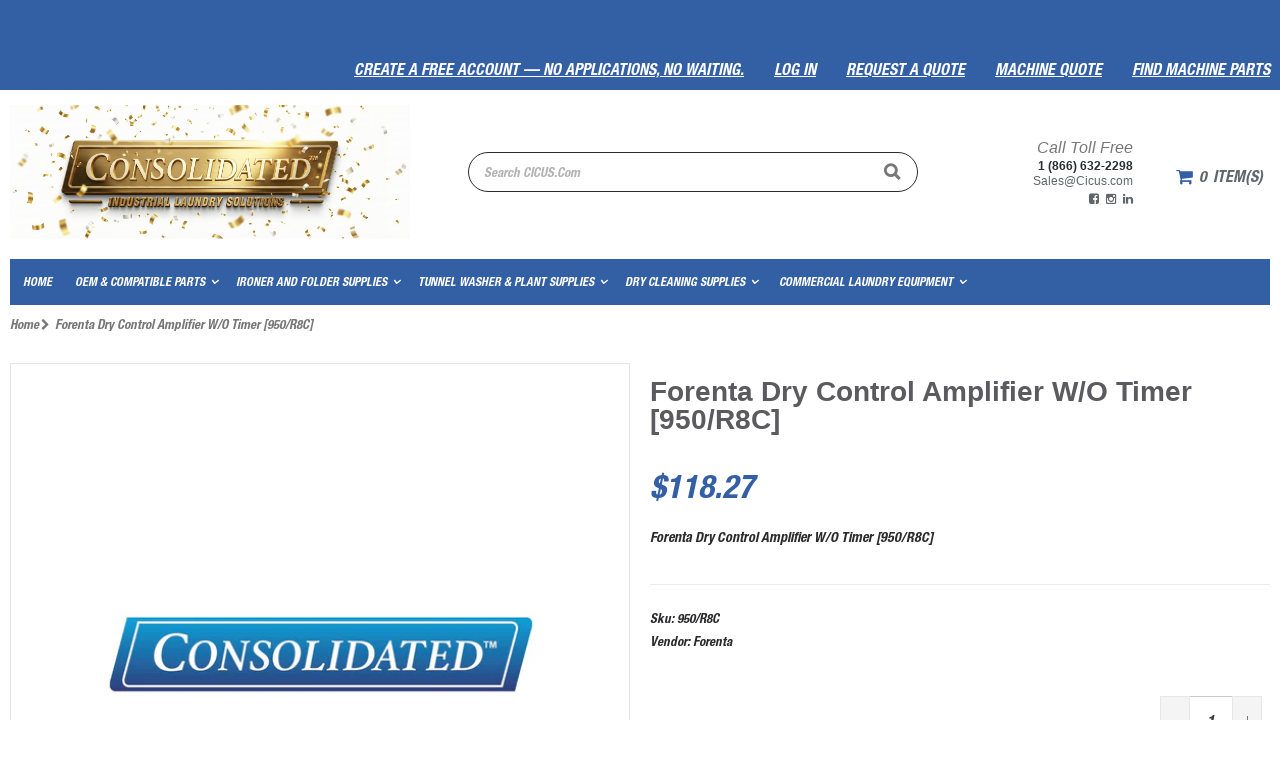

--- FILE ---
content_type: text/html; charset=utf-8
request_url: https://cicus.com/products/forenta-dry-control-amplifier-w-o-timer-950-r8c
body_size: 27048
content:
<!doctype html>
<html class="no-js" lang="en">
<head>
<script>document.documentElement.className=document.documentElement.className.replace('no-js','js');</script>
<script type="application/ld+json">
{
  "@context": "https://schema.org",
  "@type": "Organization",
  "name": "Consolidated International Corporation",
  "url": "https://cicus.com",
  "logo": "https://cicus.com/cdn/shop/t/5/assets/cic-logo.svg?v=65396070826369056421646756108",
  "potentialAction": {
    "@type": "SearchAction",
    "target": "https://cicus.com/search?q={search_term_string}",
    "query-input": "required name=search_term_string"
  },                    
  "foundingDate": "1975-01-01",
  "address": {
    "@type": "PostalAddress",
    "streetAddress": "3804 Main St Suite 1",
    "addressLocality": "Chula Vista",
    "addressRegion": "CA",
    "postalCode": "91911",
    "addressCountry": "US"
  },
  "openingHours": "Mo-Fr 08:00-15:00",
  "contactPoint": {
    "@type": "ContactPoint",
    "telephone": "+1-866-632-2298",
    "contactType": "Customer Service",
    "areaServed": "US",
    "email": "Sales@cicus.com"
  },
  "sameAs": [
    "https://www.facebook.com/cicus.laundry",
    "https://www.instagram.com/cicus_laundry_supply",
    "https://www.linkedin.com/company/consolidated-international-corporation"
  ]
}
</script>
<meta http-equiv="Content-Type" content="text/html; charset=utf-8">
<link rel="shortcut icon" href="//cicus.com/cdn/shop/t/17/assets/favicon.ico?v=13115883311784315621763583806" type="image/png">
    
      <title>
        Forenta Dry Control Amplifier W/O Timer [950/R8C]
        -
        Consolidated International Corporation USA
      </title>
    
    
      <meta name="description" content="Forenta Dry Control Amplifier W/O Timer [950/R8C]">
    
<!-- Helpers ====================================================+ -->
    <!-- /snippets/social-meta-tags.liquid -->


  <meta property="og:type" content="product">
  <meta property="og:title" content="Forenta Dry Control Amplifier W/O Timer [950/R8C]">
  
  <meta property="og:image" content="http://cicus.com/cdn/shop/products/cic-temp-product-image_fcc0d72b-eb67-469a-8945-2f30b0477009_grande.jpg?v=1589301988">
  <meta property="og:image:secure_url" content="https://cicus.com/cdn/shop/products/cic-temp-product-image_fcc0d72b-eb67-469a-8945-2f30b0477009_grande.jpg?v=1589301988">
  
  <meta property="og:price:amount" content="118.27">
  <meta property="og:price:currency" content="USD">


  <meta property="og:description" content="Forenta Dry Control Amplifier W/O Timer [950/R8C]">

  <meta property="og:url" content="https://cicus.com/products/forenta-dry-control-amplifier-w-o-timer-950-r8c">
  <meta property="og:site_name" content="Consolidated International Corporation USA">





<meta name="twitter:card" content="summary">

  <meta name="twitter:title" content="Forenta Dry Control Amplifier W/O Timer [950/R8C]">
  <meta name="twitter:description" content="Forenta Dry Control Amplifier W/O Timer [950/R8C]">
  <meta name="twitter:image" content="https://cicus.com/cdn/shop/products/cic-temp-product-image_fcc0d72b-eb67-469a-8945-2f30b0477009_medium.jpg?v=1589301988">
  <meta name="twitter:image:width" content="240">
  <meta name="twitter:image:height" content="240">


    <link rel="canonical" href="https://cicus.com/products/forenta-dry-control-amplifier-w-o-timer-950-r8c">
    
      <meta name="viewport" content="width=device-width, initial-scale=1, minimum-scale=1, maximum-scale=1">
    
    <meta name="theme-color" content="">
<!-- Inline Css ====================================================+ -->
  <!-- load style sheets=========================================+ -->
      <link href="//cicus.com/cdn/shop/t/17/assets/navigation.css?v=9228836880708061701763583833" rel="stylesheet" type="text/css" media="all" />
    <script src="//cicus.com/cdn/shop/t/17/assets/jQuery-3.4.0.js?v=156037651096893113691763583833" ></script>
    <script src="//cicus.com/cdn/shop/t/17/assets/vendor.js?v=113621509916466055761763583833"></script>
    <script src="//cicus.com/cdn/shop/t/17/assets/bootstrap.min.js?v=106979097015097081161763583791" ></script>
    <script src="//cicus.com/cdn/shop/t/17/assets/nav-dropdown-columns.js?v=27163440741532898281763583832" ></script>
    <link href="//cicus.com/cdn/shop/t/17/assets/cart-widget.css?v=20135992860371052231764181912" rel="stylesheet" type="text/css" media="all" />
    <link href="//cicus.com/cdn/shop/t/17/assets/bootstrap.min.css?v=5407837199869157441763583790" rel="stylesheet" type="text/css" media="all" />
    <link href="//cicus.com/cdn/shop/t/17/assets/owl.carousel.min.css?v=106405612012531233011763583833" rel="stylesheet" type="text/css" media="all" />
    <link href="//cicus.com/cdn/shop/t/17/assets/desktop.css?v=96710317008787057931764797937" rel="stylesheet" type="text/css" media="all" />
    <link href="//cicus.com/cdn/shop/t/17/assets/mobile.css?v=141119128461214045481763583832" rel="stylesheet" type="text/css" media="all" />
    <link href="//cicus.com/cdn/shop/t/17/assets/styles.css?v=160939159681245584601763583833" rel="stylesheet" type="text/css" media="all" />
    <link href="//cicus.com/cdn/shop/t/17/assets/cic-fonts.css?v=9384126642189098891763583795" rel="stylesheet" type="text/css" media="all" />
    <!-- moved Styles-Custom.css to end <link href="//cicus.com/cdn/shop/t/17/assets/Styles-Custom.css?v=97580063324906770151764197009" rel="stylesheet" type="text/css" media="all" /> -->
    <link href="//cicus.com/cdn/shop/t/17/assets/font-awesome.min.css?v=6129429139015410101763583808" rel="stylesheet" type="text/css" media="all" />
<link href="//cicus.com/cdn/shop/t/17/assets/header-type2.css?v=38927707856056313391763583821" rel="stylesheet" type="text/css" media="all" />

    
      <link href="//cicus.com/cdn/shop/t/17/assets/jquery.fancybox.css?v=89610375720255671161763583832" rel="stylesheet" type="text/css" media="all" />
    
    <link href="//cicus.com/cdn/shop/t/17/assets/animate.css?v=93565988901792154121763583773" rel="stylesheet" type="text/css" media="all" />
    

    <link href="//cicus.com/cdn/shop/t/17/assets/color-config.scss.css?v=171578621235604112841768344924" rel="stylesheet" type="text/css" media="all" />
    
    
    <!-- Styles-Custom LAST so it wins the cascade -->
    <link href="//cicus.com/cdn/shop/t/17/assets/Styles-Custom.css?v=97580063324906770151764197009" rel="stylesheet" type="text/css" media="all" />
    <!-- Header hook for plugins ================================================== -->
    <script>window.performance && window.performance.mark && window.performance.mark('shopify.content_for_header.start');</script><meta id="shopify-digital-wallet" name="shopify-digital-wallet" content="/5666865216/digital_wallets/dialog">
<meta name="shopify-checkout-api-token" content="65b19287185942ee0bffca3e53349263">
<meta id="in-context-paypal-metadata" data-shop-id="5666865216" data-venmo-supported="true" data-environment="production" data-locale="en_US" data-paypal-v4="true" data-currency="USD">
<link rel="alternate" type="application/json+oembed" href="https://cicus.com/products/forenta-dry-control-amplifier-w-o-timer-950-r8c.oembed">
<script async="async" src="/checkouts/internal/preloads.js?locale=en-US"></script>
<link rel="preconnect" href="https://shop.app" crossorigin="anonymous">
<script async="async" src="https://shop.app/checkouts/internal/preloads.js?locale=en-US&shop_id=5666865216" crossorigin="anonymous"></script>
<script id="shopify-features" type="application/json">{"accessToken":"65b19287185942ee0bffca3e53349263","betas":["rich-media-storefront-analytics"],"domain":"cicus.com","predictiveSearch":true,"shopId":5666865216,"locale":"en"}</script>
<script>var Shopify = Shopify || {};
Shopify.shop = "cicus.myshopify.com";
Shopify.locale = "en";
Shopify.currency = {"active":"USD","rate":"1.0"};
Shopify.country = "US";
Shopify.theme = {"name":"CIC Live - Push Theme - Porto 3.4.0","id":173489553655,"schema_name":"Porto","schema_version":"3.4.0","theme_store_id":null,"role":"main"};
Shopify.theme.handle = "null";
Shopify.theme.style = {"id":null,"handle":null};
Shopify.cdnHost = "cicus.com/cdn";
Shopify.routes = Shopify.routes || {};
Shopify.routes.root = "/";</script>
<script type="module">!function(o){(o.Shopify=o.Shopify||{}).modules=!0}(window);</script>
<script>!function(o){function n(){var o=[];function n(){o.push(Array.prototype.slice.apply(arguments))}return n.q=o,n}var t=o.Shopify=o.Shopify||{};t.loadFeatures=n(),t.autoloadFeatures=n()}(window);</script>
<script>
  window.ShopifyPay = window.ShopifyPay || {};
  window.ShopifyPay.apiHost = "shop.app\/pay";
  window.ShopifyPay.redirectState = null;
</script>
<script id="shop-js-analytics" type="application/json">{"pageType":"product"}</script>
<script defer="defer" async type="module" src="//cicus.com/cdn/shopifycloud/shop-js/modules/v2/client.init-shop-cart-sync_BdyHc3Nr.en.esm.js"></script>
<script defer="defer" async type="module" src="//cicus.com/cdn/shopifycloud/shop-js/modules/v2/chunk.common_Daul8nwZ.esm.js"></script>
<script type="module">
  await import("//cicus.com/cdn/shopifycloud/shop-js/modules/v2/client.init-shop-cart-sync_BdyHc3Nr.en.esm.js");
await import("//cicus.com/cdn/shopifycloud/shop-js/modules/v2/chunk.common_Daul8nwZ.esm.js");

  window.Shopify.SignInWithShop?.initShopCartSync?.({"fedCMEnabled":true,"windoidEnabled":true});

</script>
<script>
  window.Shopify = window.Shopify || {};
  if (!window.Shopify.featureAssets) window.Shopify.featureAssets = {};
  window.Shopify.featureAssets['shop-js'] = {"shop-cart-sync":["modules/v2/client.shop-cart-sync_QYOiDySF.en.esm.js","modules/v2/chunk.common_Daul8nwZ.esm.js"],"init-fed-cm":["modules/v2/client.init-fed-cm_DchLp9rc.en.esm.js","modules/v2/chunk.common_Daul8nwZ.esm.js"],"shop-button":["modules/v2/client.shop-button_OV7bAJc5.en.esm.js","modules/v2/chunk.common_Daul8nwZ.esm.js"],"init-windoid":["modules/v2/client.init-windoid_DwxFKQ8e.en.esm.js","modules/v2/chunk.common_Daul8nwZ.esm.js"],"shop-cash-offers":["modules/v2/client.shop-cash-offers_DWtL6Bq3.en.esm.js","modules/v2/chunk.common_Daul8nwZ.esm.js","modules/v2/chunk.modal_CQq8HTM6.esm.js"],"shop-toast-manager":["modules/v2/client.shop-toast-manager_CX9r1SjA.en.esm.js","modules/v2/chunk.common_Daul8nwZ.esm.js"],"init-shop-email-lookup-coordinator":["modules/v2/client.init-shop-email-lookup-coordinator_UhKnw74l.en.esm.js","modules/v2/chunk.common_Daul8nwZ.esm.js"],"pay-button":["modules/v2/client.pay-button_DzxNnLDY.en.esm.js","modules/v2/chunk.common_Daul8nwZ.esm.js"],"avatar":["modules/v2/client.avatar_BTnouDA3.en.esm.js"],"init-shop-cart-sync":["modules/v2/client.init-shop-cart-sync_BdyHc3Nr.en.esm.js","modules/v2/chunk.common_Daul8nwZ.esm.js"],"shop-login-button":["modules/v2/client.shop-login-button_D8B466_1.en.esm.js","modules/v2/chunk.common_Daul8nwZ.esm.js","modules/v2/chunk.modal_CQq8HTM6.esm.js"],"init-customer-accounts-sign-up":["modules/v2/client.init-customer-accounts-sign-up_C8fpPm4i.en.esm.js","modules/v2/client.shop-login-button_D8B466_1.en.esm.js","modules/v2/chunk.common_Daul8nwZ.esm.js","modules/v2/chunk.modal_CQq8HTM6.esm.js"],"init-shop-for-new-customer-accounts":["modules/v2/client.init-shop-for-new-customer-accounts_CVTO0Ztu.en.esm.js","modules/v2/client.shop-login-button_D8B466_1.en.esm.js","modules/v2/chunk.common_Daul8nwZ.esm.js","modules/v2/chunk.modal_CQq8HTM6.esm.js"],"init-customer-accounts":["modules/v2/client.init-customer-accounts_dRgKMfrE.en.esm.js","modules/v2/client.shop-login-button_D8B466_1.en.esm.js","modules/v2/chunk.common_Daul8nwZ.esm.js","modules/v2/chunk.modal_CQq8HTM6.esm.js"],"shop-follow-button":["modules/v2/client.shop-follow-button_CkZpjEct.en.esm.js","modules/v2/chunk.common_Daul8nwZ.esm.js","modules/v2/chunk.modal_CQq8HTM6.esm.js"],"lead-capture":["modules/v2/client.lead-capture_BntHBhfp.en.esm.js","modules/v2/chunk.common_Daul8nwZ.esm.js","modules/v2/chunk.modal_CQq8HTM6.esm.js"],"checkout-modal":["modules/v2/client.checkout-modal_CfxcYbTm.en.esm.js","modules/v2/chunk.common_Daul8nwZ.esm.js","modules/v2/chunk.modal_CQq8HTM6.esm.js"],"shop-login":["modules/v2/client.shop-login_Da4GZ2H6.en.esm.js","modules/v2/chunk.common_Daul8nwZ.esm.js","modules/v2/chunk.modal_CQq8HTM6.esm.js"],"payment-terms":["modules/v2/client.payment-terms_MV4M3zvL.en.esm.js","modules/v2/chunk.common_Daul8nwZ.esm.js","modules/v2/chunk.modal_CQq8HTM6.esm.js"]};
</script>
<script>(function() {
  var isLoaded = false;
  function asyncLoad() {
    if (isLoaded) return;
    isLoaded = true;
    var urls = ["https:\/\/chimpstatic.com\/mcjs-connected\/js\/users\/a83d65b268df1140249540191\/30a409f05f7ea3b161adf7140.js?shop=cicus.myshopify.com","https:\/\/sdks.automizely.com\/conversions\/v1\/conversions.js?app_connection_id=ee273cf4a01446c0b015eff6488fb5b5\u0026mapped_org_id=6615a562a2e3d6e7308c53417d0a7b3d_v1\u0026shop=cicus.myshopify.com"];
    for (var i = 0; i < urls.length; i++) {
      var s = document.createElement('script');
      s.type = 'text/javascript';
      s.async = true;
      s.src = urls[i];
      var x = document.getElementsByTagName('script')[0];
      x.parentNode.insertBefore(s, x);
    }
  };
  if(window.attachEvent) {
    window.attachEvent('onload', asyncLoad);
  } else {
    window.addEventListener('load', asyncLoad, false);
  }
})();</script>
<script id="__st">var __st={"a":5666865216,"offset":-28800,"reqid":"49062320-79e8-400e-8d19-3c9663411333-1768944165","pageurl":"cicus.com\/products\/forenta-dry-control-amplifier-w-o-timer-950-r8c","u":"59aa538b7bae","p":"product","rtyp":"product","rid":4474377863232};</script>
<script>window.ShopifyPaypalV4VisibilityTracking = true;</script>
<script id="captcha-bootstrap">!function(){'use strict';const t='contact',e='account',n='new_comment',o=[[t,t],['blogs',n],['comments',n],[t,'customer']],c=[[e,'customer_login'],[e,'guest_login'],[e,'recover_customer_password'],[e,'create_customer']],r=t=>t.map((([t,e])=>`form[action*='/${t}']:not([data-nocaptcha='true']) input[name='form_type'][value='${e}']`)).join(','),a=t=>()=>t?[...document.querySelectorAll(t)].map((t=>t.form)):[];function s(){const t=[...o],e=r(t);return a(e)}const i='password',u='form_key',d=['recaptcha-v3-token','g-recaptcha-response','h-captcha-response',i],f=()=>{try{return window.sessionStorage}catch{return}},m='__shopify_v',_=t=>t.elements[u];function p(t,e,n=!1){try{const o=window.sessionStorage,c=JSON.parse(o.getItem(e)),{data:r}=function(t){const{data:e,action:n}=t;return t[m]||n?{data:e,action:n}:{data:t,action:n}}(c);for(const[e,n]of Object.entries(r))t.elements[e]&&(t.elements[e].value=n);n&&o.removeItem(e)}catch(o){console.error('form repopulation failed',{error:o})}}const l='form_type',E='cptcha';function T(t){t.dataset[E]=!0}const w=window,h=w.document,L='Shopify',v='ce_forms',y='captcha';let A=!1;((t,e)=>{const n=(g='f06e6c50-85a8-45c8-87d0-21a2b65856fe',I='https://cdn.shopify.com/shopifycloud/storefront-forms-hcaptcha/ce_storefront_forms_captcha_hcaptcha.v1.5.2.iife.js',D={infoText:'Protected by hCaptcha',privacyText:'Privacy',termsText:'Terms'},(t,e,n)=>{const o=w[L][v],c=o.bindForm;if(c)return c(t,g,e,D).then(n);var r;o.q.push([[t,g,e,D],n]),r=I,A||(h.body.append(Object.assign(h.createElement('script'),{id:'captcha-provider',async:!0,src:r})),A=!0)});var g,I,D;w[L]=w[L]||{},w[L][v]=w[L][v]||{},w[L][v].q=[],w[L][y]=w[L][y]||{},w[L][y].protect=function(t,e){n(t,void 0,e),T(t)},Object.freeze(w[L][y]),function(t,e,n,w,h,L){const[v,y,A,g]=function(t,e,n){const i=e?o:[],u=t?c:[],d=[...i,...u],f=r(d),m=r(i),_=r(d.filter((([t,e])=>n.includes(e))));return[a(f),a(m),a(_),s()]}(w,h,L),I=t=>{const e=t.target;return e instanceof HTMLFormElement?e:e&&e.form},D=t=>v().includes(t);t.addEventListener('submit',(t=>{const e=I(t);if(!e)return;const n=D(e)&&!e.dataset.hcaptchaBound&&!e.dataset.recaptchaBound,o=_(e),c=g().includes(e)&&(!o||!o.value);(n||c)&&t.preventDefault(),c&&!n&&(function(t){try{if(!f())return;!function(t){const e=f();if(!e)return;const n=_(t);if(!n)return;const o=n.value;o&&e.removeItem(o)}(t);const e=Array.from(Array(32),(()=>Math.random().toString(36)[2])).join('');!function(t,e){_(t)||t.append(Object.assign(document.createElement('input'),{type:'hidden',name:u})),t.elements[u].value=e}(t,e),function(t,e){const n=f();if(!n)return;const o=[...t.querySelectorAll(`input[type='${i}']`)].map((({name:t})=>t)),c=[...d,...o],r={};for(const[a,s]of new FormData(t).entries())c.includes(a)||(r[a]=s);n.setItem(e,JSON.stringify({[m]:1,action:t.action,data:r}))}(t,e)}catch(e){console.error('failed to persist form',e)}}(e),e.submit())}));const S=(t,e)=>{t&&!t.dataset[E]&&(n(t,e.some((e=>e===t))),T(t))};for(const o of['focusin','change'])t.addEventListener(o,(t=>{const e=I(t);D(e)&&S(e,y())}));const B=e.get('form_key'),M=e.get(l),P=B&&M;t.addEventListener('DOMContentLoaded',(()=>{const t=y();if(P)for(const e of t)e.elements[l].value===M&&p(e,B);[...new Set([...A(),...v().filter((t=>'true'===t.dataset.shopifyCaptcha))])].forEach((e=>S(e,t)))}))}(h,new URLSearchParams(w.location.search),n,t,e,['guest_login'])})(!0,!0)}();</script>
<script integrity="sha256-4kQ18oKyAcykRKYeNunJcIwy7WH5gtpwJnB7kiuLZ1E=" data-source-attribution="shopify.loadfeatures" defer="defer" src="//cicus.com/cdn/shopifycloud/storefront/assets/storefront/load_feature-a0a9edcb.js" crossorigin="anonymous"></script>
<script crossorigin="anonymous" defer="defer" src="//cicus.com/cdn/shopifycloud/storefront/assets/shopify_pay/storefront-65b4c6d7.js?v=20250812"></script>
<script data-source-attribution="shopify.dynamic_checkout.dynamic.init">var Shopify=Shopify||{};Shopify.PaymentButton=Shopify.PaymentButton||{isStorefrontPortableWallets:!0,init:function(){window.Shopify.PaymentButton.init=function(){};var t=document.createElement("script");t.src="https://cicus.com/cdn/shopifycloud/portable-wallets/latest/portable-wallets.en.js",t.type="module",document.head.appendChild(t)}};
</script>
<script data-source-attribution="shopify.dynamic_checkout.buyer_consent">
  function portableWalletsHideBuyerConsent(e){var t=document.getElementById("shopify-buyer-consent"),n=document.getElementById("shopify-subscription-policy-button");t&&n&&(t.classList.add("hidden"),t.setAttribute("aria-hidden","true"),n.removeEventListener("click",e))}function portableWalletsShowBuyerConsent(e){var t=document.getElementById("shopify-buyer-consent"),n=document.getElementById("shopify-subscription-policy-button");t&&n&&(t.classList.remove("hidden"),t.removeAttribute("aria-hidden"),n.addEventListener("click",e))}window.Shopify?.PaymentButton&&(window.Shopify.PaymentButton.hideBuyerConsent=portableWalletsHideBuyerConsent,window.Shopify.PaymentButton.showBuyerConsent=portableWalletsShowBuyerConsent);
</script>
<script data-source-attribution="shopify.dynamic_checkout.cart.bootstrap">document.addEventListener("DOMContentLoaded",(function(){function t(){return document.querySelector("shopify-accelerated-checkout-cart, shopify-accelerated-checkout")}if(t())Shopify.PaymentButton.init();else{new MutationObserver((function(e,n){t()&&(Shopify.PaymentButton.init(),n.disconnect())})).observe(document.body,{childList:!0,subtree:!0})}}));
</script>
<link id="shopify-accelerated-checkout-styles" rel="stylesheet" media="screen" href="https://cicus.com/cdn/shopifycloud/portable-wallets/latest/accelerated-checkout-backwards-compat.css" crossorigin="anonymous">
<style id="shopify-accelerated-checkout-cart">
        #shopify-buyer-consent {
  margin-top: 1em;
  display: inline-block;
  width: 100%;
}

#shopify-buyer-consent.hidden {
  display: none;
}

#shopify-subscription-policy-button {
  background: none;
  border: none;
  padding: 0;
  text-decoration: underline;
  font-size: inherit;
  cursor: pointer;
}

#shopify-subscription-policy-button::before {
  box-shadow: none;
}

      </style>

<script>window.performance && window.performance.mark && window.performance.mark('shopify.content_for_header.end');</script>
    
    



    <!-- Search Console ================================================== -->
    <meta name="google-site-verification" content="hx-PhsKVpSXVlmcsi8BfsxXd_nk1dS4hXfXJMNaN4Mk">
    <!-- Basic page needs ================================================== -->
    <script type="text/javascript">
      var productsObj = {};
      var swatch_color_type = 3;
      var product_swatch_size = 'size-small';
      var product_swatch_setting = '1';
      var asset_url = '//cicus.com/cdn/shop/t/17/assets//?v=24404';
      var money_format = '<span class="money">${{amount}}</span>';
      var multi_language = false;
    </script>
    <script src="//cicus.com/cdn/shop/t/17/assets/lang2.js?v=78842402078317477251763583833"></script>
<script>
  var translator = {
    current_lang : jQuery.cookie("language"),
    init: function() {
      translator.updateStyling();   
      translator.updateLangSwitcher();
    },
    updateStyling: function() {
        var style;
        if (translator.isLang2()) {
          style = "<style>*[data-translate] {visibility:hidden} .lang1 {display:none}</style>";          
        } else {
          style = "<style>*[data-translate] {visibility:visible} .lang2 {display:none}</style>";
        }
        jQuery('head').append(style);
    },
    updateLangSwitcher: function() {
      if (translator.isLang2()) {
        jQuery(".current-language span").removeClass('active');
        jQuery(".current-language span[class=lang-2]").addClass("active");
      }
    },
    getTextToTranslate: function(selector) {
      var result = window.lang2;
      var params;
      if (selector.indexOf("|") > 0) {
        var devideList = selector.split("|");
        selector = devideList[0];
        params = devideList[1].split(",");
      }

      var selectorArr = selector.split('.');
      if (selectorArr) {
        for (var i = 0; i < selectorArr.length; i++) {
            result = result[selectorArr[i]];
        }
      } else {
        result = result[selector];
      }
      if (result && result.one && result.other) {
        var countEqual1 = true;
        for (var i = 0; i < params.length; i++) {
          if (params[i].indexOf("count") >= 0) {
            variables = params[i].split(":");
            if (variables.length>1) {
              var count = variables[1];
              if (count > 1) {
                countEqual1 = false;
              }
            }
          }
        } 
        if (countEqual1) {
          result = result.one;
        } else {
          result = result.other;
        }
      } 
      
      if (params && params.length>0) {
        result = result.replace(/{{\s*/g, "{{");
        result = result.replace(/\s*}}/g, "}}");
        for (var i = 0; i < params.length; i++) {
          variables = params[i].split(":");
          if (variables.length>1) {
            result = result.replace("{{"+variables[0]+"}}", variables[1]);
          }          
        }
      }
      

      return result;
    },
    isLang2: function() {
      return translator.current_lang && translator.current_lang == 2;
    },
    doTranslate: function(blockSelector) {
      if (translator.isLang2()) {
        jQuery(blockSelector + " [data-translate]").each(function(e) {
          var item = jQuery(this);
          var selector = item.attr("data-translate");
          var text = translator.getTextToTranslate(selector); 
          if (item.attr("translate-item")) {
            var attribute = item.attr("translate-item");
            if (attribute == 'blog-date-author') {
              item.html(text);
            } else if (attribute!="") {
              item.attr(attribute,text);
            }
          } else if (item.is("input")) {
            if(item.is("input[type=search]")){
              item.attr("placeholder", text);
            }else{
              item.val(text);
            }
            
          } else {
            item.text(text);
          }
          item.css("visibility","visible");
        });
      }
    }   
  };
  translator.init();
  jQuery(document).ready(function() {
    jQuery('.select-language a').on('click', function(){
      var value = jQuery(this).data('lang');
      jQuery.cookie('language', value, {expires:10, path:'/'});
      location.reload();
    });
    translator.doTranslate("body");
  });
</script>
    <style>
      .widget-hotspot:hover{background:#335fa5!important;text-decoration:none!important}
      .hotspot.hotspot--highlighted,.hotspot:hover{background:#335fa5!important;text-decoration:none!important}
      .widget-hotspot{background:#335fa5!important;border-width:3px!important;color:#fff!important}

      /* Fix: correct selector + keep one loader rule */
      .header-right .public-modal .image-holder__buy-button:hover .icon-shapping-bag,
      .header-right .public-modal .image-holder__buy-button:hover .snptico-shopping-bag{
        color:#335fa5!important;
      }
      .loadr-arc-rotate-move .loader:after{border-bottom-color:#335fa5!important}

      /* Keep this conditional; removed dangling #collection-main selectors that broke parsing */
      
          
          
.disable_radius a,.disable_radius i,.disable_radius img,.disable_radius label,.disable_radius input,.disable_radius li,.disable_radius span,.disable_radius textarea,.disable_radius button.btn-cart,.disable_radius .button,.disable_radius .btn-button,.disable_radius .menu-wrap-sub,.disable_radius .setting-currency,.disable_radius .select-language,.disable_radius .cart-wrapper,.disable_radius .product-image-area,.disable_radius .block-title,.disable_radius .item,.disable_radius .layer-filter,.disable_radius dt,.disable_radius .product-image-gallery,.disable_radius .swatch-element,.disable_radius .product-pop,.disable_radius .postBanner,.disable_radius .post-image,.disable_radius #popup_newsletter,.disable_radius .featured-box,.disable_radius .box-content,.disable_radius .category-boxed-banner .owl-stage-outer,.disable_radius .login_content,.disable_radius .cart-table-wrap,.disable_radius .closed,.disable_radius .shipping h2:hover a:after,.disable_radius .form-search,.disable_radius .totals h2,.disable_radius .totals .totals-content, .disable_radius .toolbar select {border-radius:0 !important}.disable_radius .category-products .product-image-area{border:0 !important;padding:0 !important}.disable_radius .category-products .product-image-area .deal-label{top:0 !important;left:0 !important}.disable_radius .item .details-area .configurable-swatch-list li,.disable_radius .item .details-area .configurable-swatch-list a,.disable_radius .item .details-area .configurable-swatch-list img{border-radius:3px !important}.disable_radius .owl-dots .owl-dot span{border-radius:8px !important}.disable_radius .footer-wrapper .footer-middle input{border-radius:0 !important}.disable_radius .footer-wrapper .footer-middle button{border-radius: 0 !important}
          

          
    </style>
<link href="https://monorail-edge.shopifysvc.com" rel="dns-prefetch">
<script>(function(){if ("sendBeacon" in navigator && "performance" in window) {try {var session_token_from_headers = performance.getEntriesByType('navigation')[0].serverTiming.find(x => x.name == '_s').description;} catch {var session_token_from_headers = undefined;}var session_cookie_matches = document.cookie.match(/_shopify_s=([^;]*)/);var session_token_from_cookie = session_cookie_matches && session_cookie_matches.length === 2 ? session_cookie_matches[1] : "";var session_token = session_token_from_headers || session_token_from_cookie || "";function handle_abandonment_event(e) {var entries = performance.getEntries().filter(function(entry) {return /monorail-edge.shopifysvc.com/.test(entry.name);});if (!window.abandonment_tracked && entries.length === 0) {window.abandonment_tracked = true;var currentMs = Date.now();var navigation_start = performance.timing.navigationStart;var payload = {shop_id: 5666865216,url: window.location.href,navigation_start,duration: currentMs - navigation_start,session_token,page_type: "product"};window.navigator.sendBeacon("https://monorail-edge.shopifysvc.com/v1/produce", JSON.stringify({schema_id: "online_store_buyer_site_abandonment/1.1",payload: payload,metadata: {event_created_at_ms: currentMs,event_sent_at_ms: currentMs}}));}}window.addEventListener('pagehide', handle_abandonment_event);}}());</script>
<script id="web-pixels-manager-setup">(function e(e,d,r,n,o){if(void 0===o&&(o={}),!Boolean(null===(a=null===(i=window.Shopify)||void 0===i?void 0:i.analytics)||void 0===a?void 0:a.replayQueue)){var i,a;window.Shopify=window.Shopify||{};var t=window.Shopify;t.analytics=t.analytics||{};var s=t.analytics;s.replayQueue=[],s.publish=function(e,d,r){return s.replayQueue.push([e,d,r]),!0};try{self.performance.mark("wpm:start")}catch(e){}var l=function(){var e={modern:/Edge?\/(1{2}[4-9]|1[2-9]\d|[2-9]\d{2}|\d{4,})\.\d+(\.\d+|)|Firefox\/(1{2}[4-9]|1[2-9]\d|[2-9]\d{2}|\d{4,})\.\d+(\.\d+|)|Chrom(ium|e)\/(9{2}|\d{3,})\.\d+(\.\d+|)|(Maci|X1{2}).+ Version\/(15\.\d+|(1[6-9]|[2-9]\d|\d{3,})\.\d+)([,.]\d+|)( \(\w+\)|)( Mobile\/\w+|) Safari\/|Chrome.+OPR\/(9{2}|\d{3,})\.\d+\.\d+|(CPU[ +]OS|iPhone[ +]OS|CPU[ +]iPhone|CPU IPhone OS|CPU iPad OS)[ +]+(15[._]\d+|(1[6-9]|[2-9]\d|\d{3,})[._]\d+)([._]\d+|)|Android:?[ /-](13[3-9]|1[4-9]\d|[2-9]\d{2}|\d{4,})(\.\d+|)(\.\d+|)|Android.+Firefox\/(13[5-9]|1[4-9]\d|[2-9]\d{2}|\d{4,})\.\d+(\.\d+|)|Android.+Chrom(ium|e)\/(13[3-9]|1[4-9]\d|[2-9]\d{2}|\d{4,})\.\d+(\.\d+|)|SamsungBrowser\/([2-9]\d|\d{3,})\.\d+/,legacy:/Edge?\/(1[6-9]|[2-9]\d|\d{3,})\.\d+(\.\d+|)|Firefox\/(5[4-9]|[6-9]\d|\d{3,})\.\d+(\.\d+|)|Chrom(ium|e)\/(5[1-9]|[6-9]\d|\d{3,})\.\d+(\.\d+|)([\d.]+$|.*Safari\/(?![\d.]+ Edge\/[\d.]+$))|(Maci|X1{2}).+ Version\/(10\.\d+|(1[1-9]|[2-9]\d|\d{3,})\.\d+)([,.]\d+|)( \(\w+\)|)( Mobile\/\w+|) Safari\/|Chrome.+OPR\/(3[89]|[4-9]\d|\d{3,})\.\d+\.\d+|(CPU[ +]OS|iPhone[ +]OS|CPU[ +]iPhone|CPU IPhone OS|CPU iPad OS)[ +]+(10[._]\d+|(1[1-9]|[2-9]\d|\d{3,})[._]\d+)([._]\d+|)|Android:?[ /-](13[3-9]|1[4-9]\d|[2-9]\d{2}|\d{4,})(\.\d+|)(\.\d+|)|Mobile Safari.+OPR\/([89]\d|\d{3,})\.\d+\.\d+|Android.+Firefox\/(13[5-9]|1[4-9]\d|[2-9]\d{2}|\d{4,})\.\d+(\.\d+|)|Android.+Chrom(ium|e)\/(13[3-9]|1[4-9]\d|[2-9]\d{2}|\d{4,})\.\d+(\.\d+|)|Android.+(UC? ?Browser|UCWEB|U3)[ /]?(15\.([5-9]|\d{2,})|(1[6-9]|[2-9]\d|\d{3,})\.\d+)\.\d+|SamsungBrowser\/(5\.\d+|([6-9]|\d{2,})\.\d+)|Android.+MQ{2}Browser\/(14(\.(9|\d{2,})|)|(1[5-9]|[2-9]\d|\d{3,})(\.\d+|))(\.\d+|)|K[Aa][Ii]OS\/(3\.\d+|([4-9]|\d{2,})\.\d+)(\.\d+|)/},d=e.modern,r=e.legacy,n=navigator.userAgent;return n.match(d)?"modern":n.match(r)?"legacy":"unknown"}(),u="modern"===l?"modern":"legacy",c=(null!=n?n:{modern:"",legacy:""})[u],f=function(e){return[e.baseUrl,"/wpm","/b",e.hashVersion,"modern"===e.buildTarget?"m":"l",".js"].join("")}({baseUrl:d,hashVersion:r,buildTarget:u}),m=function(e){var d=e.version,r=e.bundleTarget,n=e.surface,o=e.pageUrl,i=e.monorailEndpoint;return{emit:function(e){var a=e.status,t=e.errorMsg,s=(new Date).getTime(),l=JSON.stringify({metadata:{event_sent_at_ms:s},events:[{schema_id:"web_pixels_manager_load/3.1",payload:{version:d,bundle_target:r,page_url:o,status:a,surface:n,error_msg:t},metadata:{event_created_at_ms:s}}]});if(!i)return console&&console.warn&&console.warn("[Web Pixels Manager] No Monorail endpoint provided, skipping logging."),!1;try{return self.navigator.sendBeacon.bind(self.navigator)(i,l)}catch(e){}var u=new XMLHttpRequest;try{return u.open("POST",i,!0),u.setRequestHeader("Content-Type","text/plain"),u.send(l),!0}catch(e){return console&&console.warn&&console.warn("[Web Pixels Manager] Got an unhandled error while logging to Monorail."),!1}}}}({version:r,bundleTarget:l,surface:e.surface,pageUrl:self.location.href,monorailEndpoint:e.monorailEndpoint});try{o.browserTarget=l,function(e){var d=e.src,r=e.async,n=void 0===r||r,o=e.onload,i=e.onerror,a=e.sri,t=e.scriptDataAttributes,s=void 0===t?{}:t,l=document.createElement("script"),u=document.querySelector("head"),c=document.querySelector("body");if(l.async=n,l.src=d,a&&(l.integrity=a,l.crossOrigin="anonymous"),s)for(var f in s)if(Object.prototype.hasOwnProperty.call(s,f))try{l.dataset[f]=s[f]}catch(e){}if(o&&l.addEventListener("load",o),i&&l.addEventListener("error",i),u)u.appendChild(l);else{if(!c)throw new Error("Did not find a head or body element to append the script");c.appendChild(l)}}({src:f,async:!0,onload:function(){if(!function(){var e,d;return Boolean(null===(d=null===(e=window.Shopify)||void 0===e?void 0:e.analytics)||void 0===d?void 0:d.initialized)}()){var d=window.webPixelsManager.init(e)||void 0;if(d){var r=window.Shopify.analytics;r.replayQueue.forEach((function(e){var r=e[0],n=e[1],o=e[2];d.publishCustomEvent(r,n,o)})),r.replayQueue=[],r.publish=d.publishCustomEvent,r.visitor=d.visitor,r.initialized=!0}}},onerror:function(){return m.emit({status:"failed",errorMsg:"".concat(f," has failed to load")})},sri:function(e){var d=/^sha384-[A-Za-z0-9+/=]+$/;return"string"==typeof e&&d.test(e)}(c)?c:"",scriptDataAttributes:o}),m.emit({status:"loading"})}catch(e){m.emit({status:"failed",errorMsg:(null==e?void 0:e.message)||"Unknown error"})}}})({shopId: 5666865216,storefrontBaseUrl: "https://cicus.com",extensionsBaseUrl: "https://extensions.shopifycdn.com/cdn/shopifycloud/web-pixels-manager",monorailEndpoint: "https://monorail-edge.shopifysvc.com/unstable/produce_batch",surface: "storefront-renderer",enabledBetaFlags: ["2dca8a86"],webPixelsConfigList: [{"id":"1524728055","configuration":"{\"hashed_organization_id\":\"6615a562a2e3d6e7308c53417d0a7b3d_v1\",\"app_key\":\"cicus\",\"allow_collect_personal_data\":\"true\"}","eventPayloadVersion":"v1","runtimeContext":"STRICT","scriptVersion":"6f6660f15c595d517f203f6e1abcb171","type":"APP","apiClientId":2814809,"privacyPurposes":["ANALYTICS","MARKETING","SALE_OF_DATA"],"dataSharingAdjustments":{"protectedCustomerApprovalScopes":["read_customer_address","read_customer_email","read_customer_name","read_customer_personal_data","read_customer_phone"]}},{"id":"1524564215","configuration":"{\"hashed_organization_id\":\"6615a562a2e3d6e7308c53417d0a7b3d_v1\",\"app_key\":\"cicus\",\"allow_collect_personal_data\":\"true\"}","eventPayloadVersion":"v1","runtimeContext":"STRICT","scriptVersion":"c3e64302e4c6a915b615bb03ddf3784a","type":"APP","apiClientId":111542,"privacyPurposes":["ANALYTICS","MARKETING","SALE_OF_DATA"],"dataSharingAdjustments":{"protectedCustomerApprovalScopes":["read_customer_address","read_customer_email","read_customer_name","read_customer_personal_data","read_customer_phone"]}},{"id":"shopify-app-pixel","configuration":"{}","eventPayloadVersion":"v1","runtimeContext":"STRICT","scriptVersion":"0450","apiClientId":"shopify-pixel","type":"APP","privacyPurposes":["ANALYTICS","MARKETING"]},{"id":"shopify-custom-pixel","eventPayloadVersion":"v1","runtimeContext":"LAX","scriptVersion":"0450","apiClientId":"shopify-pixel","type":"CUSTOM","privacyPurposes":["ANALYTICS","MARKETING"]}],isMerchantRequest: false,initData: {"shop":{"name":"Consolidated International Corporation USA","paymentSettings":{"currencyCode":"USD"},"myshopifyDomain":"cicus.myshopify.com","countryCode":"US","storefrontUrl":"https:\/\/cicus.com"},"customer":null,"cart":null,"checkout":null,"productVariants":[{"price":{"amount":118.27,"currencyCode":"USD"},"product":{"title":"Forenta Dry Control Amplifier W\/O Timer [950\/R8C]","vendor":"Forenta","id":"4474377863232","untranslatedTitle":"Forenta Dry Control Amplifier W\/O Timer [950\/R8C]","url":"\/products\/forenta-dry-control-amplifier-w-o-timer-950-r8c","type":""},"id":"31754562797632","image":{"src":"\/\/cicus.com\/cdn\/shop\/products\/cic-temp-product-image_fcc0d72b-eb67-469a-8945-2f30b0477009.jpg?v=1589301988"},"sku":"950\/R8C","title":"Default Title","untranslatedTitle":"Default Title"}],"purchasingCompany":null},},"https://cicus.com/cdn","fcfee988w5aeb613cpc8e4bc33m6693e112",{"modern":"","legacy":""},{"shopId":"5666865216","storefrontBaseUrl":"https:\/\/cicus.com","extensionBaseUrl":"https:\/\/extensions.shopifycdn.com\/cdn\/shopifycloud\/web-pixels-manager","surface":"storefront-renderer","enabledBetaFlags":"[\"2dca8a86\"]","isMerchantRequest":"false","hashVersion":"fcfee988w5aeb613cpc8e4bc33m6693e112","publish":"custom","events":"[[\"page_viewed\",{}],[\"product_viewed\",{\"productVariant\":{\"price\":{\"amount\":118.27,\"currencyCode\":\"USD\"},\"product\":{\"title\":\"Forenta Dry Control Amplifier W\/O Timer [950\/R8C]\",\"vendor\":\"Forenta\",\"id\":\"4474377863232\",\"untranslatedTitle\":\"Forenta Dry Control Amplifier W\/O Timer [950\/R8C]\",\"url\":\"\/products\/forenta-dry-control-amplifier-w-o-timer-950-r8c\",\"type\":\"\"},\"id\":\"31754562797632\",\"image\":{\"src\":\"\/\/cicus.com\/cdn\/shop\/products\/cic-temp-product-image_fcc0d72b-eb67-469a-8945-2f30b0477009.jpg?v=1589301988\"},\"sku\":\"950\/R8C\",\"title\":\"Default Title\",\"untranslatedTitle\":\"Default Title\"}}]]"});</script><script>
  window.ShopifyAnalytics = window.ShopifyAnalytics || {};
  window.ShopifyAnalytics.meta = window.ShopifyAnalytics.meta || {};
  window.ShopifyAnalytics.meta.currency = 'USD';
  var meta = {"product":{"id":4474377863232,"gid":"gid:\/\/shopify\/Product\/4474377863232","vendor":"Forenta","type":"","handle":"forenta-dry-control-amplifier-w-o-timer-950-r8c","variants":[{"id":31754562797632,"price":11827,"name":"Forenta Dry Control Amplifier W\/O Timer [950\/R8C]","public_title":null,"sku":"950\/R8C"}],"remote":false},"page":{"pageType":"product","resourceType":"product","resourceId":4474377863232,"requestId":"49062320-79e8-400e-8d19-3c9663411333-1768944165"}};
  for (var attr in meta) {
    window.ShopifyAnalytics.meta[attr] = meta[attr];
  }
</script>
<script class="analytics">
  (function () {
    var customDocumentWrite = function(content) {
      var jquery = null;

      if (window.jQuery) {
        jquery = window.jQuery;
      } else if (window.Checkout && window.Checkout.$) {
        jquery = window.Checkout.$;
      }

      if (jquery) {
        jquery('body').append(content);
      }
    };

    var hasLoggedConversion = function(token) {
      if (token) {
        return document.cookie.indexOf('loggedConversion=' + token) !== -1;
      }
      return false;
    }

    var setCookieIfConversion = function(token) {
      if (token) {
        var twoMonthsFromNow = new Date(Date.now());
        twoMonthsFromNow.setMonth(twoMonthsFromNow.getMonth() + 2);

        document.cookie = 'loggedConversion=' + token + '; expires=' + twoMonthsFromNow;
      }
    }

    var trekkie = window.ShopifyAnalytics.lib = window.trekkie = window.trekkie || [];
    if (trekkie.integrations) {
      return;
    }
    trekkie.methods = [
      'identify',
      'page',
      'ready',
      'track',
      'trackForm',
      'trackLink'
    ];
    trekkie.factory = function(method) {
      return function() {
        var args = Array.prototype.slice.call(arguments);
        args.unshift(method);
        trekkie.push(args);
        return trekkie;
      };
    };
    for (var i = 0; i < trekkie.methods.length; i++) {
      var key = trekkie.methods[i];
      trekkie[key] = trekkie.factory(key);
    }
    trekkie.load = function(config) {
      trekkie.config = config || {};
      trekkie.config.initialDocumentCookie = document.cookie;
      var first = document.getElementsByTagName('script')[0];
      var script = document.createElement('script');
      script.type = 'text/javascript';
      script.onerror = function(e) {
        var scriptFallback = document.createElement('script');
        scriptFallback.type = 'text/javascript';
        scriptFallback.onerror = function(error) {
                var Monorail = {
      produce: function produce(monorailDomain, schemaId, payload) {
        var currentMs = new Date().getTime();
        var event = {
          schema_id: schemaId,
          payload: payload,
          metadata: {
            event_created_at_ms: currentMs,
            event_sent_at_ms: currentMs
          }
        };
        return Monorail.sendRequest("https://" + monorailDomain + "/v1/produce", JSON.stringify(event));
      },
      sendRequest: function sendRequest(endpointUrl, payload) {
        // Try the sendBeacon API
        if (window && window.navigator && typeof window.navigator.sendBeacon === 'function' && typeof window.Blob === 'function' && !Monorail.isIos12()) {
          var blobData = new window.Blob([payload], {
            type: 'text/plain'
          });

          if (window.navigator.sendBeacon(endpointUrl, blobData)) {
            return true;
          } // sendBeacon was not successful

        } // XHR beacon

        var xhr = new XMLHttpRequest();

        try {
          xhr.open('POST', endpointUrl);
          xhr.setRequestHeader('Content-Type', 'text/plain');
          xhr.send(payload);
        } catch (e) {
          console.log(e);
        }

        return false;
      },
      isIos12: function isIos12() {
        return window.navigator.userAgent.lastIndexOf('iPhone; CPU iPhone OS 12_') !== -1 || window.navigator.userAgent.lastIndexOf('iPad; CPU OS 12_') !== -1;
      }
    };
    Monorail.produce('monorail-edge.shopifysvc.com',
      'trekkie_storefront_load_errors/1.1',
      {shop_id: 5666865216,
      theme_id: 173489553655,
      app_name: "storefront",
      context_url: window.location.href,
      source_url: "//cicus.com/cdn/s/trekkie.storefront.cd680fe47e6c39ca5d5df5f0a32d569bc48c0f27.min.js"});

        };
        scriptFallback.async = true;
        scriptFallback.src = '//cicus.com/cdn/s/trekkie.storefront.cd680fe47e6c39ca5d5df5f0a32d569bc48c0f27.min.js';
        first.parentNode.insertBefore(scriptFallback, first);
      };
      script.async = true;
      script.src = '//cicus.com/cdn/s/trekkie.storefront.cd680fe47e6c39ca5d5df5f0a32d569bc48c0f27.min.js';
      first.parentNode.insertBefore(script, first);
    };
    trekkie.load(
      {"Trekkie":{"appName":"storefront","development":false,"defaultAttributes":{"shopId":5666865216,"isMerchantRequest":null,"themeId":173489553655,"themeCityHash":"1279735858115642516","contentLanguage":"en","currency":"USD","eventMetadataId":"3f5bebc3-7338-458b-9f45-d49ad628ff39"},"isServerSideCookieWritingEnabled":true,"monorailRegion":"shop_domain","enabledBetaFlags":["65f19447"]},"Session Attribution":{},"S2S":{"facebookCapiEnabled":false,"source":"trekkie-storefront-renderer","apiClientId":580111}}
    );

    var loaded = false;
    trekkie.ready(function() {
      if (loaded) return;
      loaded = true;

      window.ShopifyAnalytics.lib = window.trekkie;

      var originalDocumentWrite = document.write;
      document.write = customDocumentWrite;
      try { window.ShopifyAnalytics.merchantGoogleAnalytics.call(this); } catch(error) {};
      document.write = originalDocumentWrite;

      window.ShopifyAnalytics.lib.page(null,{"pageType":"product","resourceType":"product","resourceId":4474377863232,"requestId":"49062320-79e8-400e-8d19-3c9663411333-1768944165","shopifyEmitted":true});

      var match = window.location.pathname.match(/checkouts\/(.+)\/(thank_you|post_purchase)/)
      var token = match? match[1]: undefined;
      if (!hasLoggedConversion(token)) {
        setCookieIfConversion(token);
        window.ShopifyAnalytics.lib.track("Viewed Product",{"currency":"USD","variantId":31754562797632,"productId":4474377863232,"productGid":"gid:\/\/shopify\/Product\/4474377863232","name":"Forenta Dry Control Amplifier W\/O Timer [950\/R8C]","price":"118.27","sku":"950\/R8C","brand":"Forenta","variant":null,"category":"","nonInteraction":true,"remote":false},undefined,undefined,{"shopifyEmitted":true});
      window.ShopifyAnalytics.lib.track("monorail:\/\/trekkie_storefront_viewed_product\/1.1",{"currency":"USD","variantId":31754562797632,"productId":4474377863232,"productGid":"gid:\/\/shopify\/Product\/4474377863232","name":"Forenta Dry Control Amplifier W\/O Timer [950\/R8C]","price":"118.27","sku":"950\/R8C","brand":"Forenta","variant":null,"category":"","nonInteraction":true,"remote":false,"referer":"https:\/\/cicus.com\/products\/forenta-dry-control-amplifier-w-o-timer-950-r8c"});
      }
    });


        var eventsListenerScript = document.createElement('script');
        eventsListenerScript.async = true;
        eventsListenerScript.src = "//cicus.com/cdn/shopifycloud/storefront/assets/shop_events_listener-3da45d37.js";
        document.getElementsByTagName('head')[0].appendChild(eventsListenerScript);

})();</script>
<script
  defer
  src="https://cicus.com/cdn/shopifycloud/perf-kit/shopify-perf-kit-3.0.4.min.js"
  data-application="storefront-renderer"
  data-shop-id="5666865216"
  data-render-region="gcp-us-central1"
  data-page-type="product"
  data-theme-instance-id="173489553655"
  data-theme-name="Porto"
  data-theme-version="3.4.0"
  data-monorail-region="shop_domain"
  data-resource-timing-sampling-rate="10"
  data-shs="true"
  data-shs-beacon="true"
  data-shs-export-with-fetch="true"
  data-shs-logs-sample-rate="1"
  data-shs-beacon-endpoint="https://cicus.com/api/collect"
></script>
</head>

  <body
    id="forenta-dry-control-amplifier-w-o-timer-950-r8c"
    class="site-new-style  layout-1280  template-product  disable_radius"
  >
    <script>
document.addEventListener('DOMContentLoaded', function() {
  const qtyInputs = document.querySelectorAll('.qty-input');
  
  qtyInputs.forEach(input => {
    input.addEventListener('change', function() {
      this.form.submit();  // auto-submit cart when qty changes
    });
  });
});
</script>
    <!-- begin site-header -->
    <div class="wrapper">
      <div class="page">
          
 
  


<div id="shopify-section-header-notice" class="shopify-section"><div class="top-newsletter notice-color-light" style="height: 50px;">
<div class="container">
    <div class="row" style="margin: 0;"></div>
  </div>
</div>
</div>
 
<header class="main-section-header">
  <div class="header-container type2  header-color-light header-menu-style-default menu-color-custom sticky-menu-color-custom header-menu-left"><div class="top-links-container topbar-text-custom">
  <div class="container">
    <div class="top-links-inner">
      
      <div class="top-links-area show-icon-tablet">
        <div class="top-links-icon">
          <a href="javascript:;" >Links</a>
        </div>
        <div id="shopify-section-header-toplink-menu" class="shopify-section"><ul class="links"><li class="topbar-message" style="text-align:left;"><a href="https://cicus.com/account/register" style="color:inherit; text-decoration:none;">
        Create a free account — no applications, no waiting.
      </a></li><li >
            <a href="/account">Log In
</a>
          </li><li >
            <a href="/pages/request-quote">Request A Quote
</a>
          </li><li >
          <a href="/pages/request-a-machine-quote">Machine Quote
</a>
        </li><li class="last">
            <a href="/pages/commercial-laundry-parts">Find Machine Parts
</a>
          </li></ul>
</div>
      </div>
    </div>
  </div>
</div>
<div class="header container">
  <div class="site-logo">
  <a href="/" class="logo porto-main-logo" rel="home"><img src="//cicus.com/cdn/shop/t/17/assets/cicus-2026ny-logo-web.svg?v=98402337078517561831767134211"
             width="400"
             height="auto" 
             style="max-width:400px;" 
             alt="Consolidated International Corporation USA"/></a>
</div>
   <div class="search-area show-icon-tablet">
    <a href="javascript:void(0);" class="search-icon"><span><i class="fa fa-search" aria-hidden="true"></i></span></a>
    <div class="search-extended">
  <form role="search" method="get" class="searchform  woodmart-ajax-search" action="/search" data-thumbnail="1" data-price="1" data-post-type="product" data-count="15">
    <div>
      <label class="screen-reader-text" for="q"></label>
      <input type="text" class="s"  placeholder="Search CICUS.Com" value="" name="q" autocomplete="off">
      <input type="hidden" name="type" value="product"><button type="submit" class="searchsubmit" >Search</button>
    </div>
  </form>
  <div class="search-info-text"><span >Start typing to see products you are looking for.</span></div>
  <div class="search-results-wrapper">
    <div class="shopify-scroll has-scrollbar">
      <div class="shopify-search-results shopify-scroll-content" tabindex="0">
        <div class="autocomplete-suggestions" style="position: absolute; max-height: 300px; z-index: 9999; width: 308px; display: flex;"></div>
      </div>
    </div>
    <div class="shopify-search-loader"></div>
  </div>
</div>
  </div>
  <div class="cart-area">
    
    <div class="custom-block">
      
      <div class="header-contact-block">
  <div class="header-contact-lines">
    <span class="header-contact-label">Call Toll Free</span>
    <a href="tel:18666322298" class="header-contact-phone">1 (866) 632-2298</a>
    <a href="mailto:Sales@Cicus.com" class="header-contact-email">Sales@Cicus.com</a>
    <div class="header-contact-social">
      <a href="https://www.facebook.com/cicus.laundry" title="CIC on Facebook" target="_blank" rel="noopener" class="header-social-link"><i class="fa fa-facebook-square" aria-hidden="true"></i></a>
      <a href="https://www.instagram.com/cicus_laundry_supply/" title="CIC on Instagram" target="_blank" rel="noopener" class="header-social-link"><i class="fa fa-instagram" aria-hidden="true"></i></a>
      <a href="https://www.linkedin.com/company/consolidated-international-corporation/" title="CIC on LinkedIn" target="_blank" rel="noopener" class="header-social-link"><i class="fa fa-linkedin" aria-hidden="true"></i></a>
    </div>
  </div>
</div>
      
    </div>
    
    <div class="mini-cart">
      <div class="cart-design-1 widget-design-1">
  <a href="javascript:;" class="icon-cart-header">
    <i class="fa fa-shopping-cart" aria-hidden="true"></i><span class="cart-total"><span class="cart-qty">0</span><span >item(s)</span></span>
  </a>
  <div class="cart-wrapper theme-border-color">
    <div class="cart-inner">
      <div class="cartloading" style="display: none;"><div class="spinner"><div class="circle"></div></div></div>
      <div class="cart-inner-content">
        <!-- widget-shopping-cart.liquid -->
<div class="cart-content"><p class="no-items-in-cart" >You have no items in your shopping cart.</p></div>
      </div>
    </div>
  </div>
</div>
    </div>
  </div>
  
  <div class="menu-icon"><a href="javascript:void(0);" title="Menu"><i class="fa fa-bars"></i></a></div>
</div>
<div class="header-wrapper">
  <div class="main-nav wrapper-top-menu">
    <div class="container">
      <div id="main-top-nav" class="main-top-nav">
        <div class="site-sticky-logo logo_sticky">
  <a href="/" rel="home"><img src="//cicus.com/cdn/shop/t/17/assets/Consolidated_Web_Vector.svg?v=126791577393918937261765309330" style="max-width:200px;" alt="Consolidated International Corporation USA"/></a>
</div>
        <!-- Main Menu -->
        <div class="navigation-wrapper">
  <div class="main-navigation">
    <!-- begin site-nav -->
    <ul class="top-navigation">
      
      
      
      
      
      
      
      
      
      
      
      
      
      
      
      
      
      
      
      
      
      
      
      
      
      
      
      
      
      
      
      
      
      
      
      <li class="level0 level-top  ">
        <a href="/" class="level-top">
          
            
            <i class="category-icon "></i>
            
          
          <span>
            
            Home
            
            
            
          </span>
        </a>
      </li>
      
      
      
      
      
      
      
      
      
      
      
      
      
      
      
      
      
      
      
      
      
      
      
      
      
      
      
      
      
      
      
      
      
      <li class="level0 level-top parent   ">
        <a href="#" class="level-top">
          
            
            <i class="category-icon "></i>
            
          
          <span>
            
            OEM & Compatible Parts
            
            
            
          </span>
        </a>
        <div class="level0 menu-wrap-sub " > 
          <div class="container">
            
            <div class="mega-columns row">
              
              <div class="ulmenu-block ulmenu-block-center menu-items col-md-12 itemgrid itemgrid-6col">
                <div class="row">
                  <ul class="level0">
                    
                    
                    
                    
                    
                    <li class="level1   groups  item ">
                      
                      <a href="#" class="title-level1">
                        
                        Ironers / Flatwork Finishing
                        
                      </a>
                      <div class=" menu-wrapper ">
                        <ul class="level1">
                          
                          <li class="level2 ">
                            <a href="/collections/chicago-dryer-parts" class="site-nav__link">
                              
                              Chicago dryer 
                              
</a>
                          </li>
                          
                          <li class="level2 ">
                            <a href="/collections/continental-girbau-inc-parts" class="site-nav__link">
                              
                              Continental girbau
                              
</a>
                          </li>
                          
                          <li class="level2 ">
                            <a href="/collections/jensen-parts" class="site-nav__link">
                              
                              Jensen 
                              
</a>
                          </li>
                          
                          <li class="level2 ">
                            <a href="/collections/lapauw" class="site-nav__link">
                              
                              Lapauw 
                              
</a>
                          </li>
                          
                          <li class="level2 ">
                            <a href="/collections/american-laundry-machinery-parts" class="site-nav__link">
                              
                              American laundry 
                              
</a>
                          </li>
                          
                        </ul>
                      </div>
                    </li>
                    
                    
                    
                    
                    
                    
                    <li class="level1   groups  item ">
                      
                      <a href="#" class="title-level1">
                        
                        Washers/Extractors
                        
                      </a>
                      <div class=" menu-wrapper ">
                        <ul class="level1">
                          
                          <li class="level2 ">
                            <a href="/collections/milnor-parts" class="site-nav__link">
                              
                              Milnor 
                              
</a>
                          </li>
                          
                          <li class="level2 ">
                            <a href="/collections/washex-parts" class="site-nav__link">
                              
                              Washex 
                              
</a>
                          </li>
                          
                          <li class="level2 ">
                            <a href="/collections/wascomat-parts" class="site-nav__link">
                              
                              Wascomat 
                              
</a>
                          </li>
                          
                          <li class="level2 ">
                            <a href="/collections/whirlpool" class="site-nav__link">
                              
                              Whirlpool 
                              
</a>
                          </li>
                          
                          <li class="level2 ">
                            <a href="/collections/alliance-laundry-parts" class="site-nav__link">
                              
                              Alliance laundry systems 
                              
</a>
                          </li>
                          
                          <li class="level2 ">
                            <a href="/collections/ellis-parts" class="site-nav__link">
                              
                              Ellis 
                              
</a>
                          </li>
                          
                          <li class="level2 ">
                            <a href="/collections/ga-braun-parts" class="site-nav__link">
                              
                              Ga braun 
                              
</a>
                          </li>
                          
                          <li class="level2 ">
                            <a href="/collections/unimac-parts" class="site-nav__link">
                              
                              Unimac 
                              
</a>
                          </li>
                          
                        </ul>
                      </div>
                    </li>
                    
                    
                    
                    
                    
                    
                    <li class="level1   groups  item ">
                      
                      <a href="#" class="title-level1">
                        
                        Commercial Dryers
                        
                      </a>
                      <div class=" menu-wrapper ">
                        <ul class="level1">
                          
                          <li class="level2 ">
                            <a href="/collections/lavatec-parts" class="site-nav__link">
                              
                              Lavatec  
                              
</a>
                          </li>
                          
                          <li class="level2 ">
                            <a href="/collections/adc-parts" class="site-nav__link">
                              
                              Adc 
                              
</a>
                          </li>
                          
                          <li class="level2 ">
                            <a href="/collections/dexter-parts" class="site-nav__link">
                              
                              Dexter 
                              
</a>
                          </li>
                          
                          <li class="level2 ">
                            <a href="/collections/huebsch-parts" class="site-nav__link">
                              
                              Huebsch  parts
                              
</a>
                          </li>
                          
                          <li class="level2 ">
                            <a href="/collections/unimac-parts" class="site-nav__link">
                              
                              Unimac 
                              
</a>
                          </li>
                          
                          <li class="level2 ">
                            <a href="/collections/washex-parts" class="site-nav__link">
                              
                              Washex 
                              
</a>
                          </li>
                          
                          <li class="level2 ">
                            <a href="/collections/speed-queen-parts" class="site-nav__link">
                              
                              Speed queen 
                              
</a>
                          </li>
                          
                        </ul>
                      </div>
                    </li>
                    
                    
                    
                    
                    
                    
                    <li class="level1   groups  item ">
                      
                      <a href="#" class="title-level1">
                        
                        Finishers/spreaders/pressing
                        
                      </a>
                      <div class=" menu-wrapper ">
                        <ul class="level1">
                          
                          <li class="level2 ">
                            <a href="/collections/forenta-parts" class="site-nav__link">
                              
                              Forenta compatible & oem parts
                              
</a>
                          </li>
                          
                          <li class="level2 ">
                            <a href="/collections/sager-spreader-parts" class="site-nav__link">
                              
                               sager spreader  - compatible
                              
</a>
                          </li>
                          
                          <li class="level2 ">
                            <a href="/collections/hoffman-new-yorker-parts" class="site-nav__link">
                              
                              Hoffman new yorker 
                              
</a>
                          </li>
                          
                          <li class="level2 ">
                            <a href="/collections/sharper-finish-parts" class="site-nav__link">
                              
                              Sharper finisher oem & compatible parts
                              
</a>
                          </li>
                          
                          <li class="level2 ">
                            <a href="/collections/unipress-parts" class="site-nav__link">
                              
                              Unipress oem and compatible parts
                              
</a>
                          </li>
                          
                          <li class="level2 ">
                            <a href="/collections/sapporo-parts" class="site-nav__link">
                              
                              Sapporo parts
                              
</a>
                          </li>
                          
                        </ul>
                      </div>
                    </li>
                    
                    
                    
                    
                    
                    
                    <li class="level1   groups  item ">
                      
                      <a href="#" class="title-level1">
                        
                        Other Parts
                        
                      </a>
                      <div class=" menu-wrapper ">
                        <ul class="level1">
                          
                          <li class="level2 ">
                            <a href="/collections/cic-parts" class="site-nav__link">
                              
                              Consolidated international corporation
                              
</a>
                          </li>
                          
                          <li class="level2 ">
                            <a href="/collections/gemu-valves" class="site-nav__link">
                              
                              Gemü valves  
                              
</a>
                          </li>
                          
                          <li class="level2 ">
                            <a href="/collections/morse-parts" class="site-nav__link">
                              
                              Morse  
                              
</a>
                          </li>
                          
                          <li class="level2 ">
                            <a href="/collections/burks-parts" class="site-nav__link">
                              
                              Burk  
                              
</a>
                          </li>
                          
                          <li class="level2 ">
                            <a href="/collections/gardner-machinery-parts" class="site-nav__link">
                              
                              Gardner machinery  
                              
</a>
                          </li>
                          
                          <li class="level2 ">
                            <a href="/collections/burkert-valves" class="site-nav__link">
                              
                              Burket fluid control systems 
                              
</a>
                          </li>
                          
                          <li class="level2 ">
                            <a href="/collections/b-c-technologies" class="site-nav__link">
                              
                               b&c technologies  
                              
</a>
                          </li>
                          
                          <li class="level2 ">
                            <a href="/collections/brim-parts" class="site-nav__link">
                              
                              Brim oem and compatible parts
                              
</a>
                          </li>
                          
                          <li class="level2 ">
                            <a href="/collections/r-b-wire-parts" class="site-nav__link">
                              
                              R&b wire  
                              
</a>
                          </li>
                          
                          <li class="level2 ">
                            <a href="/collections/ingersoll-rand-parts" class="site-nav__link">
                              
                              Ingersoll rand  oem & compatible parts
                              
</a>
                          </li>
                          
                          <li class="level2 ">
                            <a href="/collections/ajax-parts" class="site-nav__link">
                              
                              Ajax compatible & oem parts
                              
</a>
                          </li>
                          
                        </ul>
                      </div>
                    </li>
                    
                    
                  </ul>
                </div>
              </div>
              
            </div>
            
          </div>
        </div>
      </li>
      
      
      
      
      
      
      
      
      
      
      
      
      
      
      
      
      
      
      
      
      
      
      
      
      
      
      
      
      
      
      
      
      
      <li class="level0 level-top parent   ">
        <a href="#" class="level-top">
          
            
            <i class="category-icon "></i>
            
          
          <span>
            
            Ironer and Folder Supplies
            
            
            
          </span>
        </a>
        <div class="level0 menu-wrap-sub " > 
          <div class="container">
            
            <div class="mega-columns row">
              
              <div class="ulmenu-block ulmenu-block-center menu-items col-md-12 itemgrid itemgrid-3col">
                <div class="row">
                  <ul class="level0">
                    
                    
                    
                    
                    
                    <li class="level1 item ">
                      
                      <a href="/pages/full-belt-rolls-for-flatwork-ironers">
                        
                        Ironer Belt Rolls (Full Rolls)
                        
                      </a>
                    </li>
                    
                    
                    
                    
                    
                    
                    <li class="level1 item ">
                      
                      <a href="/collections/individual-replacement-belts">
                        
                        Replacement Belts (Pre-Cut / Ready-to-Install)
                        
                      </a>
                    </li>
                    
                    
                    
                    
                    
                    
                    <li class="level1 item ">
                      
                      <a href="/collections/custom-specialty-belts">
                        
                        Endless & Drive Belts
                        
                      </a>
                    </li>
                    
                    
                    
                    
                    
                    
                    <li class="level1 item ">
                      
                      <a href="/pages/shop-flexco%C2%AE-clipper-hooks-lacing-systems">
                        
                        Clipper Lacing & Tools
                        
                      </a>
                    </li>
                    
                    
                    
                    
                    
                    
                    <li class="level1 item ">
                      
                      <a href="/collections/ironer-tools-supplies">
                        
                        Belt Alignment & Repair Equipment
                        
                      </a>
                    </li>
                    
                    
                    
                    
                    
                    
                    <li class="level1 item ">
                      
                      <a href="/collections/guide-tape">
                        
                        Guide tape
                        
                      </a>
                    </li>
                    
                    
                    
                    
                    
                    
                    <li class="level1 item ">
                      
                      <a href="/collections/continuous-cleaning-cloth">
                        
                        Continuous Cleaning Cloths
                        
                      </a>
                    </li>
                    
                    
                    
                    
                    
                    
                    <li class="level1 item ">
                      
                      <a href="/collections/cut-and-clean-cloths">
                        
                        Cleaning Cloths (Cut & Cleaning Cloth)
                        
                      </a>
                    </li>
                    
                    
                    
                    
                    
                    
                    <li class="level1 item ">
                      
                      <a href="/collections/wax-clean-cloths">
                        
                        Wax And Clean Cloths
                        
                      </a>
                    </li>
                    
                    
                    
                    
                    
                    
                    <li class="level1 item ">
                      
                      <a href="/collections/wax-cleaners">
                        
                        Ironer Waxes 
                        
                      </a>
                    </li>
                    
                    
                    
                    
                    
                    
                    <li class="level1 item ">
                      
                      <a href="/collections/flatwork-ironer-aprons">
                        
                        Flatwork Ironer Aprons
                        
                      </a>
                    </li>
                    
                    
                    
                    
                    
                    
                    <li class="level1 item ">
                      
                      <a href="/collections/compression-roll-covers">
                        
                        Compression Roll Covers
                        
                      </a>
                    </li>
                    
                    
                    
                    
                    
                    
                    <li class="level1 item ">
                      
                      <a href="/collections/surface-cleaners">
                        
                        Surface Cleaners
                        
                      </a>
                    </li>
                    
                    
                  </ul>
                </div>
              </div>
              
            </div>
            
          </div>
        </div>
      </li>
      
      
      
      
      
      
      
      
      
      
      
      
      
      
      
      
      
      
      
      
      
      
      
      
      
      
      
      
      
      
      
      
      
      <li class="level0 level-top parent   ">
        <a href="#" class="level-top">
          
            
            <i class="category-icon "></i>
            
          
          <span>
            
            Tunnel Washer & Plant Supplies
            
            
            
          </span>
        </a>
        <div class="level0 menu-wrap-sub " > 
          <div class="container">
            
            <div class="mega-columns row">
              
              <div class="ulmenu-block ulmenu-block-center menu-items col-md-12 itemgrid itemgrid-6col">
                <div class="row">
                  <ul class="level0">
                    
                    
                    
                    
                    
                    <li class="level1 item ">
                      
                      <a href="/pages/dryer-supplies-for-commercial-laundries">
                        
                        Dryer Supplies
                        
                      </a>
                    </li>
                    
                    
                    
                    
                    
                    
                    <li class="level1 item ">
                      
                      <a href="/collections/lint-filters-bags">
                        
                        Lint Bags
                        
                      </a>
                    </li>
                    
                    
                    
                    
                    
                    
                    <li class="level1 item ">
                      
                      <a href="/collections/slings">
                        
                        Sling Bags
                        
                      </a>
                    </li>
                    
                    
                    
                    
                    
                    
                    <li class="level1 item ">
                      
                      <a href="/pages/drive-movement">
                        
                        Drive and Movement
                        
                      </a>
                    </li>
                    
                    
                    
                    
                    
                    
                    <li class="level1 item ">
                      
                      <a href="/pages/washer-supplies">
                        
                        Washer Supplies
                        
                      </a>
                    </li>
                    
                    
                    
                    
                    
                    
                    <li class="level1 item ">
                      
                      <a href="/pages/cleaning-filtration">
                        
                        Cleaning and Filtration
                        
                      </a>
                    </li>
                    
                    
                    
                    
                    
                    
                    <li class="level1 item ">
                      
                      <a href="/pages/storage-transport">
                        
                        Storage and Transport
                        
                      </a>
                    </li>
                    
                    
                    
                    
                    
                    
                    <li class="level1 item ">
                      
                      <a href="/collections/drain-valves">
                        
                        Washer Drain Valves
                        
                      </a>
                    </li>
                    
                    
                    
                    
                    
                    
                    <li class="level1 item ">
                      
                      <a href="/collections/lint-filters-bags">
                        
                        Custom Lint Bags
                        
                      </a>
                    </li>
                    
                    
                    
                    
                    
                    
                    <li class="level1 item ">
                      
                      <a href="/collections/lubricants-oils">
                        
                        Machine Lubricants & Oils
                        
                      </a>
                    </li>
                    
                    
                    
                    
                    
                    
                    <li class="level1 item ">
                      
                      <a href="/collections/nylon-tubing">
                        
                        Nylon Tubing
                        
                      </a>
                    </li>
                    
                    
                    
                    
                    
                    
                    <li class="level1 item ">
                      
                      <a href="/collections/press-belts">
                        
                        Water Membrane Press Belts
                        
                      </a>
                    </li>
                    
                    
                    
                    
                    
                    
                    <li class="level1 item ">
                      
                      <a href="/collections/pumps">
                        
                        Vacuum & Water Pumps
                        
                      </a>
                    </li>
                    
                    
                    
                    
                    
                    
                    <li class="level1 item ">
                      
                      <a href="/collections/rail-system-parts">
                        
                        Rail System Parts
                        
                      </a>
                    </li>
                    
                    
                    
                    
                    
                    
                    <li class="level1 item ">
                      
                      <a href="/collections/slings">
                        
                        Sling Bags & Supplies
                        
                      </a>
                    </li>
                    
                    
                    
                    
                    
                    
                    <li class="level1 item ">
                      
                      <a href="/collections/valves-traps">
                        
                        Valves & Steam Traps
                        
                      </a>
                    </li>
                    
                    
                  </ul>
                </div>
              </div>
              
            </div>
            
          </div>
        </div>
      </li>
      
      
      
      
      
      
      
      
      
      
      
      
      
      
      
      
      
      
      
      
      
      
      
      
      
      
      
      
      
      
      
      
      
      <li class="level0 level-top parent   ">
        <a href="#" class="level-top">
          
            
            <i class="category-icon "></i>
            
          
          <span>
            
            Dry Cleaning Supplies
            
            
            
          </span>
        </a>
        <div class="level0 menu-wrap-sub " > 
          <div class="container">
            
            <div class="mega-columns row">
              
              <div class="ulmenu-block ulmenu-block-center menu-items col-md-12 itemgrid itemgrid-3col">
                <div class="row">
                  <ul class="level0">
                    
                    
                    
                    
                    
                    <li class="level1 item ">
                      
                      <a href="/collections/body-airbags-covers">
                        
                        Body Airbags & Covers
                        
                      </a>
                    </li>
                    
                    
                    
                    
                    
                    
                    <li class="level1 item ">
                      
                      <a href="/collections/carts">
                        
                        Carts
                        
                      </a>
                    </li>
                    
                    
                    
                    
                    
                    
                    <li class="level1 item ">
                      
                      <a href="/collections/collar-cuff">
                        
                        Collar & Cuff
                        
                      </a>
                    </li>
                    
                    
                    
                    
                    
                    
                    <li class="level1 item ">
                      
                      <a href="/collections/hand-irons">
                        
                        Hand Irons
                        
                      </a>
                    </li>
                    
                    
                    
                    
                    
                    
                    <li class="level1 item ">
                      
                      <a href="/collections/finish-head-plates">
                        
                        Grid Press Plates
                        
                      </a>
                    </li>
                    
                    
                    
                    
                    
                    
                    <li class="level1 item ">
                      
                      <a href="/collections/legger-press-pads-covers">
                        
                        Legger Press Pad & Covers
                        
                      </a>
                    </li>
                    
                    
                    
                    
                    
                    
                    <li class="level1 item ">
                      
                      <a href="/collections/utility-press-pads">
                        
                        Utility Press Pads
                        
                      </a>
                    </li>
                    
                    
                    
                    
                    
                    
                    <li class="level1 item ">
                      
                      <a href="/collections/press-covers">
                        
                        Press Covers
                        
                      </a>
                    </li>
                    
                    
                    
                    
                    
                    
                    <li class="level1 item ">
                      
                      <a href="/collections/misc-covers">
                        
                        Misc. Covers
                        
                      </a>
                    </li>
                    
                    
                    
                    
                    
                    
                    <li class="level1 item ">
                      
                      <a href="/collections/rail-system-parts">
                        
                        Rail System Parts
                        
                      </a>
                    </li>
                    
                    
                    
                    
                    
                    
                    <li class="level1 item ">
                      
                      <a href="/collections/pressing-and-spotting-supplies">
                        
                        Pressing and Spotting Supplies
                        
                      </a>
                    </li>
                    
                    
                  </ul>
                </div>
              </div>
              
            </div>
            
          </div>
        </div>
      </li>
      
      
      
      
      
      
      
      
      
      
      
      
      
      
      
      
      
      
      
      
      
      
      
      
      
      
      
      
      
      
      
      
      
      <li class="level0 level-top parent    fl-right ">
        <a href="#" class="level-top">
          
            
            <i class="category-icon "></i>
            
          
          <span>
            
            Commercial Laundry Equipment
            
            
            
          </span>
        </a>
        <div class="level0 menu-wrap-sub " > 
          <div class="container">
            
            <div class="mega-columns row">
              
              <div class="ulmenu-block ulmenu-block-center menu-items col-md-12 itemgrid itemgrid-3col">
                <div class="row">
                  <ul class="level0">
                    
                    
                    
                    
                    
                    <li class="level1 item ">
                      
                      <a href="/collections/commercial-washers">
                        
                        Laundry Washers
                        
                      </a>
                    </li>
                    
                    
                    
                    
                    
                    
                    <li class="level1 item ">
                      
                      <a href="/collections/commercial-laundry-dryers">
                        
                        Laundry Dryers 
                        
                      </a>
                    </li>
                    
                    
                  </ul>
                </div>
              </div>
              
            </div>
            
          </div>
        </div>
      </li>
      
      
    </ul>
    <!-- //site-nav -->
  </div>
</div>
<style>
.main-navigation .top-navigation .level1.groups.item {
  margin-bottom: 12px; /* 🛠 soft gap between sections */
}
  /* Limit width of each section’s menu column */
.main-navigation .top-navigation .menu-wrapper {
  max-width: 300px;
  padding-right: 20px;
}
</style>

        <!-- End Main Menu -->
        <div class="mini-cart">
          <div class="cart-design-1 widget-design-1">
  <a href="javascript:;" class="icon-cart-header">
    <i class="fa fa-shopping-cart" aria-hidden="true"></i><span class="cart-total"><span class="cart-qty">0</span><span >item(s)</span></span>
  </a>
  <div class="cart-wrapper theme-border-color">
    <div class="cart-inner">
      <div class="cartloading" style="display: none;"><div class="spinner"><div class="circle"></div></div></div>
      <div class="cart-inner-content">
        <!-- widget-shopping-cart.liquid -->
<div class="cart-content"><p class="no-items-in-cart" >You have no items in your shopping cart.</p></div>
      </div>
    </div>
  </div>
</div>
        </div>
      </div>
    </div>
  </div>
</div></div>
  
  <div class="mobile-nav">
    <span class="close-sidebar-menu"><i class="fa fa-times-circle" aria-hidden="true"></i></span>
    <div id="navbar-toggle" class="bs-navbar-collapse skip-content">
      

<ul id="mobile-menu" class="nav-accordion nav-categories">
  
  
  
  
  
  
  <li class="level0 level-top">
    <a href="/" class="level-top">
      <span>
        
        Home
        
        
        
      </span>
    </a>
  </li>
  
  
  
  
  
  
  
  <li class="level0 level-top parent ">
    <a href="#" class="level-top">
      <span>
        
        OEM & Compatible Parts
        
        
        
      </span>
    </a>
    <ul class="level0">
      
      
      
      <li class="level1 parent ">
        <a href="#"><span>Ironers / Flatwork Finishing</span></a>
        <ul class="level1">
          
          <li class="level2 ">
            <a href="/collections/chicago-dryer-parts" class="site-nav__link">
              
                Chicago dryer 
                </a>
          </li>
          
          <li class="level2 ">
            <a href="/collections/continental-girbau-inc-parts" class="site-nav__link">
              
                Continental girbau
                </a>
          </li>
          
          <li class="level2 ">
            <a href="/collections/jensen-parts" class="site-nav__link">
              
                Jensen 
                </a>
          </li>
          
          <li class="level2 ">
            <a href="/collections/lapauw" class="site-nav__link">
              
                Lapauw 
                </a>
          </li>
          
          <li class="level2 last">
            <a href="/collections/american-laundry-machinery-parts" class="site-nav__link">
              
                American laundry 
                </a>
          </li>
          
        </ul>
      </li>
      
      
      
      
      <li class="level1 parent ">
        <a href="#"><span>Washers/Extractors</span></a>
        <ul class="level1">
          
          <li class="level2 ">
            <a href="/collections/milnor-parts" class="site-nav__link">
              
                Milnor 
                </a>
          </li>
          
          <li class="level2 ">
            <a href="/collections/washex-parts" class="site-nav__link">
              
                Washex 
                </a>
          </li>
          
          <li class="level2 ">
            <a href="/collections/wascomat-parts" class="site-nav__link">
              
                Wascomat 
                </a>
          </li>
          
          <li class="level2 ">
            <a href="/collections/whirlpool" class="site-nav__link">
              
                Whirlpool 
                </a>
          </li>
          
          <li class="level2 ">
            <a href="/collections/alliance-laundry-parts" class="site-nav__link">
              
                Alliance laundry systems 
                </a>
          </li>
          
          <li class="level2 ">
            <a href="/collections/ellis-parts" class="site-nav__link">
              
                Ellis 
                </a>
          </li>
          
          <li class="level2 ">
            <a href="/collections/ga-braun-parts" class="site-nav__link">
              
                Ga braun 
                </a>
          </li>
          
          <li class="level2 last">
            <a href="/collections/unimac-parts" class="site-nav__link">
              
                Unimac 
                </a>
          </li>
          
        </ul>
      </li>
      
      
      
      
      <li class="level1 parent ">
        <a href="#"><span>Commercial Dryers</span></a>
        <ul class="level1">
          
          <li class="level2 ">
            <a href="/collections/lavatec-parts" class="site-nav__link">
              
                Lavatec  
                </a>
          </li>
          
          <li class="level2 ">
            <a href="/collections/adc-parts" class="site-nav__link">
              
                Adc 
                </a>
          </li>
          
          <li class="level2 ">
            <a href="/collections/dexter-parts" class="site-nav__link">
              
                Dexter 
                </a>
          </li>
          
          <li class="level2 ">
            <a href="/collections/huebsch-parts" class="site-nav__link">
              
                Huebsch  parts
                </a>
          </li>
          
          <li class="level2 ">
            <a href="/collections/unimac-parts" class="site-nav__link">
              
                Unimac 
                </a>
          </li>
          
          <li class="level2 ">
            <a href="/collections/washex-parts" class="site-nav__link">
              
                Washex 
                </a>
          </li>
          
          <li class="level2 last">
            <a href="/collections/speed-queen-parts" class="site-nav__link">
              
                Speed queen 
                </a>
          </li>
          
        </ul>
      </li>
      
      
      
      
      <li class="level1 parent ">
        <a href="#"><span>Finishers/spreaders/pressing</span></a>
        <ul class="level1">
          
          <li class="level2 ">
            <a href="/collections/forenta-parts" class="site-nav__link">
              
                Forenta compatible & oem parts
                </a>
          </li>
          
          <li class="level2 ">
            <a href="/collections/sager-spreader-parts" class="site-nav__link">
              
                 sager spreader  - compatible
                </a>
          </li>
          
          <li class="level2 ">
            <a href="/collections/hoffman-new-yorker-parts" class="site-nav__link">
              
                Hoffman new yorker 
                </a>
          </li>
          
          <li class="level2 ">
            <a href="/collections/sharper-finish-parts" class="site-nav__link">
              
                Sharper finisher oem & compatible parts
                </a>
          </li>
          
          <li class="level2 ">
            <a href="/collections/unipress-parts" class="site-nav__link">
              
                Unipress oem and compatible parts
                </a>
          </li>
          
          <li class="level2 last">
            <a href="/collections/sapporo-parts" class="site-nav__link">
              
                Sapporo parts
                </a>
          </li>
          
        </ul>
      </li>
      
      
      
      
      <li class="level1 parent last">
        <a href="#"><span>Other Parts</span></a>
        <ul class="level1">
          
          <li class="level2 ">
            <a href="/collections/cic-parts" class="site-nav__link">
              
                Consolidated international corporation
                </a>
          </li>
          
          <li class="level2 ">
            <a href="/collections/gemu-valves" class="site-nav__link">
              
                Gemü valves  
                </a>
          </li>
          
          <li class="level2 ">
            <a href="/collections/morse-parts" class="site-nav__link">
              
                Morse  
                </a>
          </li>
          
          <li class="level2 ">
            <a href="/collections/burks-parts" class="site-nav__link">
              
                Burk  
                </a>
          </li>
          
          <li class="level2 ">
            <a href="/collections/gardner-machinery-parts" class="site-nav__link">
              
                Gardner machinery  
                </a>
          </li>
          
          <li class="level2 ">
            <a href="/collections/burkert-valves" class="site-nav__link">
              
                Burket fluid control systems 
                </a>
          </li>
          
          <li class="level2 ">
            <a href="/collections/b-c-technologies" class="site-nav__link">
              
                 b&c technologies  
                </a>
          </li>
          
          <li class="level2 ">
            <a href="/collections/brim-parts" class="site-nav__link">
              
                Brim oem and compatible parts
                </a>
          </li>
          
          <li class="level2 ">
            <a href="/collections/r-b-wire-parts" class="site-nav__link">
              
                R&b wire  
                </a>
          </li>
          
          <li class="level2 ">
            <a href="/collections/ingersoll-rand-parts" class="site-nav__link">
              
                Ingersoll rand  oem & compatible parts
                </a>
          </li>
          
          <li class="level2 last">
            <a href="/collections/ajax-parts" class="site-nav__link">
              
                Ajax compatible & oem parts
                </a>
          </li>
          
        </ul>
      </li>
      
      
    </ul>
  </li>
  
  
  
  
  
  
  
  <li class="level0 level-top parent ">
    <a href="#" class="level-top">
      <span>
        
        Ironer and Folder Supplies
        
        
        
      </span>
    </a>
    <ul class="level0">
      
      
      
      <li class="level1 ">
        <a href="/pages/full-belt-rolls-for-flatwork-ironers">
          <span>
            
            Ironer Belt Rolls (Full Rolls)
            
          </span>
        </a>
      </li>
      
      
      
      
      <li class="level1 ">
        <a href="/collections/individual-replacement-belts">
          <span>
            
            Replacement Belts (Pre-Cut / Ready-to-Install)
            
          </span>
        </a>
      </li>
      
      
      
      
      <li class="level1 ">
        <a href="/collections/custom-specialty-belts">
          <span>
            
            Endless & Drive Belts
            
          </span>
        </a>
      </li>
      
      
      
      
      <li class="level1 ">
        <a href="/pages/shop-flexco%C2%AE-clipper-hooks-lacing-systems">
          <span>
            
            Clipper Lacing & Tools
            
          </span>
        </a>
      </li>
      
      
      
      
      <li class="level1 ">
        <a href="/collections/ironer-tools-supplies">
          <span>
            
            Belt Alignment & Repair Equipment
            
          </span>
        </a>
      </li>
      
      
      
      
      <li class="level1 ">
        <a href="/collections/guide-tape">
          <span>
            
            Guide tape
            
          </span>
        </a>
      </li>
      
      
      
      
      <li class="level1 ">
        <a href="/collections/continuous-cleaning-cloth">
          <span>
            
            Continuous Cleaning Cloths
            
          </span>
        </a>
      </li>
      
      
      
      
      <li class="level1 ">
        <a href="/collections/cut-and-clean-cloths">
          <span>
            
            Cleaning Cloths (Cut & Cleaning Cloth)
            
          </span>
        </a>
      </li>
      
      
      
      
      <li class="level1 ">
        <a href="/collections/wax-clean-cloths">
          <span>
            
            Wax And Clean Cloths
            
          </span>
        </a>
      </li>
      
      
      
      
      <li class="level1 ">
        <a href="/collections/wax-cleaners">
          <span>
            
            Ironer Waxes 
            
          </span>
        </a>
      </li>
      
      
      
      
      <li class="level1 ">
        <a href="/collections/flatwork-ironer-aprons">
          <span>
            
            Flatwork Ironer Aprons
            
          </span>
        </a>
      </li>
      
      
      
      
      <li class="level1 ">
        <a href="/collections/compression-roll-covers">
          <span>
            
            Compression Roll Covers
            
          </span>
        </a>
      </li>
      
      
      
      
      <li class="level1 last">
        <a href="/collections/surface-cleaners">
          <span>
            
            Surface Cleaners
            
          </span>
        </a>
      </li>
      
      
    </ul>
  </li>
  
  
  
  
  
  
  
  <li class="level0 level-top parent ">
    <a href="#" class="level-top">
      <span>
        
        Tunnel Washer & Plant Supplies
        
        
        
      </span>
    </a>
    <ul class="level0">
      
      
      
      <li class="level1 ">
        <a href="/pages/dryer-supplies-for-commercial-laundries">
          <span>
            
            Dryer Supplies
            
          </span>
        </a>
      </li>
      
      
      
      
      <li class="level1 ">
        <a href="/collections/lint-filters-bags">
          <span>
            
            Lint Bags
            
          </span>
        </a>
      </li>
      
      
      
      
      <li class="level1 ">
        <a href="/collections/slings">
          <span>
            
            Sling Bags
            
          </span>
        </a>
      </li>
      
      
      
      
      <li class="level1 ">
        <a href="/pages/drive-movement">
          <span>
            
            Drive and Movement
            
          </span>
        </a>
      </li>
      
      
      
      
      <li class="level1 ">
        <a href="/pages/washer-supplies">
          <span>
            
            Washer Supplies
            
          </span>
        </a>
      </li>
      
      
      
      
      <li class="level1 ">
        <a href="/pages/cleaning-filtration">
          <span>
            
            Cleaning and Filtration
            
          </span>
        </a>
      </li>
      
      
      
      
      <li class="level1 ">
        <a href="/pages/storage-transport">
          <span>
            
            Storage and Transport
            
          </span>
        </a>
      </li>
      
      
      
      
      <li class="level1 ">
        <a href="/collections/drain-valves">
          <span>
            
            Washer Drain Valves
            
          </span>
        </a>
      </li>
      
      
      
      
      <li class="level1 ">
        <a href="/collections/lint-filters-bags">
          <span>
            
            Custom Lint Bags
            
          </span>
        </a>
      </li>
      
      
      
      
      <li class="level1 ">
        <a href="/collections/lubricants-oils">
          <span>
            
            Machine Lubricants & Oils
            
          </span>
        </a>
      </li>
      
      
      
      
      <li class="level1 ">
        <a href="/collections/nylon-tubing">
          <span>
            
            Nylon Tubing
            
          </span>
        </a>
      </li>
      
      
      
      
      <li class="level1 ">
        <a href="/collections/press-belts">
          <span>
            
            Water Membrane Press Belts
            
          </span>
        </a>
      </li>
      
      
      
      
      <li class="level1 ">
        <a href="/collections/pumps">
          <span>
            
            Vacuum & Water Pumps
            
          </span>
        </a>
      </li>
      
      
      
      
      <li class="level1 ">
        <a href="/collections/rail-system-parts">
          <span>
            
            Rail System Parts
            
          </span>
        </a>
      </li>
      
      
      
      
      <li class="level1 ">
        <a href="/collections/slings">
          <span>
            
            Sling Bags & Supplies
            
          </span>
        </a>
      </li>
      
      
      
      
      <li class="level1 last">
        <a href="/collections/valves-traps">
          <span>
            
            Valves & Steam Traps
            
          </span>
        </a>
      </li>
      
      
    </ul>
  </li>
  
  
  
  
  
  
  
  <li class="level0 level-top parent ">
    <a href="#" class="level-top">
      <span>
        
        Dry Cleaning Supplies
        
        
        
      </span>
    </a>
    <ul class="level0">
      
      
      
      <li class="level1 ">
        <a href="/collections/body-airbags-covers">
          <span>
            
            Body Airbags & Covers
            
          </span>
        </a>
      </li>
      
      
      
      
      <li class="level1 ">
        <a href="/collections/carts">
          <span>
            
            Carts
            
          </span>
        </a>
      </li>
      
      
      
      
      <li class="level1 ">
        <a href="/collections/collar-cuff">
          <span>
            
            Collar & Cuff
            
          </span>
        </a>
      </li>
      
      
      
      
      <li class="level1 ">
        <a href="/collections/hand-irons">
          <span>
            
            Hand Irons
            
          </span>
        </a>
      </li>
      
      
      
      
      <li class="level1 ">
        <a href="/collections/finish-head-plates">
          <span>
            
            Grid Press Plates
            
          </span>
        </a>
      </li>
      
      
      
      
      <li class="level1 ">
        <a href="/collections/legger-press-pads-covers">
          <span>
            
            Legger Press Pad & Covers
            
          </span>
        </a>
      </li>
      
      
      
      
      <li class="level1 ">
        <a href="/collections/utility-press-pads">
          <span>
            
            Utility Press Pads
            
          </span>
        </a>
      </li>
      
      
      
      
      <li class="level1 ">
        <a href="/collections/press-covers">
          <span>
            
            Press Covers
            
          </span>
        </a>
      </li>
      
      
      
      
      <li class="level1 ">
        <a href="/collections/misc-covers">
          <span>
            
            Misc. Covers
            
          </span>
        </a>
      </li>
      
      
      
      
      <li class="level1 ">
        <a href="/collections/rail-system-parts">
          <span>
            
            Rail System Parts
            
          </span>
        </a>
      </li>
      
      
      
      
      <li class="level1 last">
        <a href="/collections/pressing-and-spotting-supplies">
          <span>
            
            Pressing and Spotting Supplies
            
          </span>
        </a>
      </li>
      
      
    </ul>
  </li>
  
  
  
  
  
  
  
  <li class="level0 level-top parent last">
    <a href="#" class="level-top">
      <span>
        
        Commercial Laundry Equipment
        
        
        
      </span>
    </a>
    <ul class="level0">
      
      
      
      <li class="level1 ">
        <a href="/collections/commercial-washers">
          <span>
            
            Laundry Washers
            
          </span>
        </a>
      </li>
      
      
      
      
      <li class="level1 last">
        <a href="/collections/commercial-laundry-dryers">
          <span>
            
            Laundry Dryers 
            
          </span>
        </a>
      </li>
      
      
    </ul>
  </li>
  
  
</ul> 
      
    </div>
    <div class="custom-block">
      
      <div class="social-icons-header">
<a href="https://www.facebook.com/cicus.laundry" title="CIC on Facebook" target="https://www.facebook.com/cicus.laundry"><i class="fa fa-facebook-square" aria-hidden="true"></i></a>
<a href="https://www.instagram.com/cicus_laundry_supply/" title="CIC on Instagram" target="https://www.instagram.com/cicus_laundry/"><i class="fa fa-instagram" aria-hidden="true"></i></a>
<a href="https://www.linkedin.com/company/consolidated-international-corporation/" title="CIC On LinkedIn" target="https://www.linkedin.com/company/consolidated-international-corporation/"><i class="fa fa-linkedin" aria-hidden="true"></i></a>
</div>
      
    </div>
  </div>
  <div class="mobile-nav-overlay"></div>
  <style type="text/css">
    .header-container {
      border-color: #335fa5;
    }
    .top-newsletter {
      background-color: #335fa5;
    }
    .notice-color-dark, .notice-color-dark a {color: #333;} 
    .notice-color-light, .notice-color-light a {color: #fff;}
    .main-section-header .top-links-container {
      background-color: #335fa5;
      
      background-repeat: no-repeat;
      background-size: cover;
      background-attachment: inherit;
      background-position: left top; 
    }
    .main-section-header .topbar-text-light, .main-section-header .topbar-text-light a {
      color:#fff;
    }
    .main-section-header .topbar-text-dark, .main-section-header .topbar-text-dark a {
      color:#333;
    }
        .main-section-header .topbar-text-custom, .main-section-header .topbar-text-custom a {
      color: #ffffff;
    }
    .site-logo img {
      max-width: 400px;
    }
    .site-sticky-logo img {
      max-width: 200px;
    }
    .header-clone .site-logo img {
      max-width: 200px;
    }
    .main-section-header .header-container {
      background-color: #ffffff;
    }
    .sticky-header .header-wrapper, .header-container.type16.sticky-header {
      background-color: #335fa5;
    }
    .woodmart-header-overlap .act-scroll {
      background-color: rgba(0,0,0,.9);
    }
    .main-section-header .header-container {
      
      background-repeat: no-repeat;
      background-size: cover;
      background-attachment: initial;
      background-position: default; 
    } 
    .main-section-header .header-container.sticky-header:not(.type14) .header-wrapper {
      background-color: #335fa5;top: 0;left: 0;right: 0;position: fixed;; 
    }.header-color-dark, .header-color-dark a {
      color:#333;
    }
    .header-color-custom, .header-color-custom a, .header-container.type1 .links a,.header-container.type1 .search-area > a{
      color: #ffffff;
    }
    .header-container .mini-cart .icon-cart-header {
      color: #335fa5;
    }
    .header-container .mini-cart .icon-cart-header:after {
      color: #606669;
    }
    .header-container .mini-cart .icon-cart-header .cart-total {
      color: #606669;
    }
    .header-container.sticky-header .main-top-nav .mini-cart .icon-cart-header,.header-container.type13.sticky-header .mini-cart .icon-cart-header i {
      color: #0088cc;
    }
    .header-container.sticky-header .main-top-nav .mini-cart .icon-cart-header:after {
      color: #606669;
    }
    .header-container.sticky-header .main-top-nav .mini-cart .icon-cart-header .cart-total {
      color: #606669;
    }
    .header-container .searchform, .search-by-category .input-dropdown-inner>a, .searchform .searchsubmit {
      color: #777;
    }
    .header-container .searchform input[type=text], .header-container .searchform input[type=text]::-webkit-input-placeholder {
      color: #777;
    }
    .header-container .search-area .search-extended {
      background-color: #fff;
      border-color: #2b2b2d;
    }
    .header-container .main-nav ul.top-navigation>li>a,.main-navigation .top-navigation.side-menu>li>a,.header-container.type21 .links li a {
      font-family: ;
      font-size: 12px;font-weight: italic;
          font-style: italic;}.header-container:not(.sticky-header) .main-nav .main-top-nav {
        background-color: #335fa5;
      }.main-navigation .top-navigation.side-menu>li:hover,
    .main-navigation .top-navigation.side-menu>li.active{
      background-color: #fff;
    }
    .main-navigation .top-navigation.side-menu>li .menu-wrap-sub {border-color: #fff;}
    .main-navigation .top-navigation.side-menu>li > a{color:#333;}
    .main-navigation .top-navigation.side-menu>li:hover > a,
    .main-navigation .top-navigation.side-menu>li.parent:hover a.level-top:after,
    .main-navigation .top-navigation.side-menu>li.active > a{color:#333;}.header-menu-style-default.menu-color-custom .main-nav ul.top-navigation>li >a,
      .header-menu-style-default.menu-color-custom .main-navigation .top-navigation.side-menu>li > a{color:#ffffff;}
      .header-menu-style-default.menu-color-custom .main-nav ul.top-navigation>li:hover >a,
      .header-menu-style-default.menu-color-custom .main-nav ul.top-navigation>li.active >a,
      .header-menu-style-default.menu-color-custom .main-navigation .top-navigation.side-menu>li:hover > a,
      .header-menu-style-default.menu-color-custom .main-navigation .top-navigation.side-menu>li.active > a{color:#f5f5f5;}
      .header-container.type18.header-menu-style-background_new .main-nav ul.top-navigation>li:hover>a:before{background-color:#f5f5f5; }
      .header-menu-style-background.menu-color-custom .main-nav .main-navigation ul.top-navigation .menu-wrap-sub,
      .header-menu-style-default.menu-color-custom .main-nav .main-navigation ul.top-navigation .menu-wrap-sub,
      .header-menu-style-default.menu-color-custom .main-navigation .top-navigation.side-menu>li .menu-wrap-sub,
    .header-menu-style-background.menu-color-custom .main-navigation .top-navigation.side-menu>li .menu-wrap-sub{
        background-color: #fff;
        border-color: #ffffff;
        color: #777;
      }.sticky-header.header-menu-style-default.sticky-menu-color-custom .main-nav ul.top-navigation>li >a{color:#ffffff;}
      .sticky-header.header-menu-style-default.sticky-menu-color-custom .main-nav ul.top-navigation>li:hover >a,
      .sticky-header.header-menu-style-default.sticky-menu-color-custom .main-nav ul.top-navigation>li.active >a{color:#ffffff;}
      .header-container.type18.header-menu-style-background_new .main-nav ul.top-navigation>li:hover>a:before{background-color:#ffffff; }
      .sticky-header.header-menu-style-background.sticky-menu-color-custom .main-nav .main-navigation ul.top-navigation .menu-wrap-sub,
      .sticky-header.header-menu-style-default.sticky-menu-color-custom .main-nav .main-navigation ul.top-navigation .menu-wrap-sub{
        background-color: #fff;
        border-color: #fff;
        color: #777;
      }</style>
</header>
        <!-- //site-header -->
        
        <div class="main-container ">
          
          <div class="main-wrapper">
            <div class="main">
              <!-- /templates/product.liquid --> 
<div class="product_layout product_view_custom">


<!-- /snippets/breadcrumb.liquid -->

  <div class="top-container">
    <div class="category-banner"></div>
  </div>
  <script type="text/javascript">
    $(document).ready(function(){
      if($('.collection-main-banner').find('.move-below-header').length > 0) {
        var banner = $('.collection-main-banner');
        var banner_clone = $('.collection-main-banner').clone();
        banner_clone.appendTo('.top-container .category-banner')
        banner.remove();
      }
    });
  </script>
  <nav class="main-breadcrumbs" role="navigation" aria-label="breadcrumbs">
    <div class="container">
      <div class="breadcrumbs">
        <div class="breadcrumbs-inner">
          <ul>
            <li class="home">
              <a href="/" title="Back to the frontpage" >Home</a>
            </li>
            
            
            <li>
              <span class="breadcrumbs-split"><i class="fa fa-chevron-right"></i></span>
              <span>
                
                Forenta Dry Control Amplifier W/O Timer [950/R8C]
                
              </span>
            </li>
            
          </ul>
        </div>
      </div>
    </div>
  </nav>
  
  



<div class="product-main">
  <div class="container">
    <div class="box_product_page">
      <div class="row">
        
          <div class="col-lg-12">
            
<style>
/* Modal (background) */
.modal {
  display: none; /* Hidden by default */
  position: fixed; /* Stay in place */
  z-index: 1000; /* Sit on top */
  left: 0;
  top: 0;
  width: 100%; /* Full width */
  height: 100%; /* Full height */
  overflow: auto; /* Enable scroll if needed */
  background-color: rgb(0,0,0); /* Fallback color */
  background-color: rgba(0,0,0,0.4); /* Black w/ opacity */
}

/* Modal Content/Box */
.modal-content {
  background-color: #fefefe;
  margin: 15% auto; /* 15% from the top and centered */
  padding: 20px;
  border: 1px solid #888;
  width: 80%; /* Could be more or less, depending on screen size */
}

/* The Close Button */
.close-button {
  color: #aaa;
  float: right;
  font-size: 28px;
  font-weight: bold;
}

.close-button:hover,
.close-button:focus {
  color: black;
  text-decoration: none;
  cursor: pointer;
}
</style>

<div class="product-view product-page-area ">
  <div class="product-essential">
    <div class="row">
      <div class="product-img-box col-md-6">
        <div class="product-img-list">
          
<div class="product-image  product-image-zoom zoom-available image-full">
  <div class="product-image-gallery loading">
    
    <img id="product-featured-image" class="gallery-image visible" src="//cicus.com/cdn/shop/products/cic-temp-product-image_fcc0d72b-eb67-469a-8945-2f30b0477009_600x_crop_center.jpg?v=1589301988" data-zoom-image="//cicus.com/cdn/shop/products/cic-temp-product-image_fcc0d72b-eb67-469a-8945-2f30b0477009.jpg?v=1589301988"/> 
    <div class="icon-zoom d-none d-sm-block" style="cursor:pointer;"><div class="icon-magnifier-add"></div></div>
  </div>
</div>

        </div>
      </div>
      <div class="product-shop col-md-6">
        <div class="product-shop-wrapper">
          
          <div class="product-name top-product-detail">
            <h1>
              <a href="/products/forenta-dry-control-amplifier-w-o-timer-950-r8c">
                
                Forenta Dry Control Amplifier W/O Timer [950/R8C]
                
              </a>
            </h1>
          </div>
          <div class="review-product-details">
            <span class="shopify-product-reviews-badge" data-id="4474377863232"></span>
          </div>
          <div class="product-type-data">
            <div class="price-box">
              <div id="price" class="detail-price" itemprop="price" >
                
                
                <div class="price">$118.27</div>
                
              </div>

              <meta itemprop="priceCurrency" content="USD" />
              
              <link itemprop="availability" href="http://schema.org/InStock" />
              
            </div>
          </div>
          
          <div class="short-description-detail">
            <div class="short-description"><p>Forenta Dry Control Amplifier W/O Timer [950/R8C]</p>
</div>
          </div>
          
          
          <div class="middle-product-detail">
            
            
            
            <div class="product-sku"><span >Sku: </span><span class="sku">950/R8C</span></div>
            
            
            
            <div class="product-vendor">
              <label >Vendor: </label>
              <span>Forenta</span>
            </div>
            
            
          </div>

<div class="product-type-main">
            <form method="post" action="/cart/add" id="product-main-form" accept-charset="UTF-8" class="product-form" enctype="multipart/form-data"><input type="hidden" name="form_type" value="product" /><input type="hidden" name="utf8" value="✓" />
            <div id="product-variants" class="product-options" style="display: none;">
              <select id="product-selectors" name="id" style="display: none;">
                
                
                <option  selected="selected"  value="31754562797632">Default Title - $118.27 USD</option>
                
                
              </select>
            </div>
            <div class="product-options-bottom"><div class="add-to-cart-box">
                <div class="input-box">
                  <input type="text" id="qty" name="quantity" value="1" min="1" class="quantity-selector">
                  <div class="plus-minus">
                    <div class="increase items" onclick="var result = document.getElementById('qty'); var qty = result.value; if( !isNaN( qty )) result.value++;return false;">
                      <i class="icon-up-dir"></i>
                    </div>
                    <div class="reduced items" onclick="var result = document.getElementById('qty'); var qty = result.value; if( !isNaN( qty ) &amp;&amp; qty > 1 ) result.value--;return false;">
                      <i class="icon-down-dir"></i>
                    </div>
                  </div>
                </div>

                <div class="actions">
                  <div class="action-list addtocart">
                    <div class="button-wrapper">
                       <div class="button-wrapper-content">
                        <i class="fa fa-shopping-cart" aria-hidden="true"></i>
                        <button type="submit" name="add" class="btn-cart add-to-cart bordered uppercase">
                          <span>
                            <span >Add To Order</span>
                          </span>
                        </button>
                      </div>
                      
                    </div>
                  </div>

                  
                </div>

                
              </div>
            </div>
            <input type="hidden" name="product-id" value="4474377863232" /></form>
          </div>
          
        </div>
      </div>
    </div>
  </div>
  
  
</div>

<div id="request-quote-modal" class="modal">
  <div class="modal-content">
    <span class="close-button">&times;</span>
    <p>Please fill out the form below to request a quote.</p>
    <div class="acerill-custom-form" data-form-id="997df044-3cfc-40b5-bdb4-018762da9b6c">
      <input type="hidden" name="product_name" value="Forenta Dry Control Amplifier W/O Timer [950/R8C]">
      <input type="hidden" name="product_sku" value="950/R8C">
      <input type="hidden" name="product_url" value="https://cicus.com/products/forenta-dry-control-amplifier-w-o-timer-950-r8c">
    </div>
  </div>
</div>

<script>
    // Functions to handle the modal popup
    function openQuoteWindow(event) {
      if (event) {
        event.preventDefault();
      }
      var modal = document.getElementById("request-quote-modal");
      modal.style.display = "block";
    }

    function closeModal() {
      var modal = document.getElementById("request-quote-modal");
      modal.style.display = "none";
    }

    // Event listeners to make it work
    document.addEventListener('DOMContentLoaded', function() {
      var closeBtn = document.querySelector("#request-quote-modal .close-button");
      if (closeBtn) {
        closeBtn.addEventListener("click", closeModal);
      }
      window.onclick = function(event) {
        var modal = document.getElementById("request-quote-modal");
        if (event.target == modal) {
          closeModal();
        }
      };
    });

    // Your Existing Cross-Sell Script (Keep this!)
    document.addEventListener('DOMContentLoaded', function() {
      const productForm = document.querySelector('form[action="/cart/add"]');
      const addToCartButton = productForm ? productForm.querySelector('button[name="add"]') : null;

      if (productForm && addToCartButton) {
        addToCartButton.addEventListener('click', function(event) {
          const crossSellCheckbox = document.getElementById('addCrossSell');
          if (!crossSellCheckbox || !crossSellCheckbox.checked) {
            return;
          }
          event.preventDefault();
          event.stopPropagation();
          const formData = new FormData(productForm);
          const mainVariantId = formData.get('id');
          const mainQuantity = formData.get('quantity');
          const crossSellVariantId = crossSellCheckbox.value;
          let items = [
            {
              'id': mainVariantId,
              'quantity': mainQuantity,
              'properties': {
                '_Cross-Sell-Added': crossSellCheckbox.dataset.title
              }
            },
            {
              'id': crossSellVariantId,
              'quantity': 1
            }
          ];
          addToCartButton.style.opacity = '0.7';
          addToCartButton.style.pointerEvents = 'none';
          fetch('/cart/add.js', {
              method: 'POST',
              headers: {
                'Content-Type': 'application/json'
              },
              body: JSON.stringify({ items: items })
            })
            .then(response => {
              if (response.ok) {
                window.location.href = '/cart';
              } else {
                addToCartButton.style.opacity = '1';
                addToCartButton.style.pointerEvents = 'auto';
                console.error('Error adding items to cart.');
              }
            })
            .catch(error => {
              console.error('Fetch Error:', error);
              addToCartButton.style.opacity = '1';
              addToCartButton.style.pointerEvents = 'auto';
            });
        });
      }
    });

    // Acerill's script to load the form
    <script type="text/javascript" src="https://custom-forms-client.acerill.com/js/custom-forms-v2.js"></script>
</script></div>
          
        </div>
      </div>
    </div>
    <script>
      productsObj.id4474377863232 = {"id":4474377863232,"title":"Forenta Dry Control Amplifier W\/O Timer [950\/R8C]","handle":"forenta-dry-control-amplifier-w-o-timer-950-r8c","description":"\u003cp\u003eForenta Dry Control Amplifier W\/O Timer [950\/R8C]\u003c\/p\u003e","published_at":"2020-05-12T09:46:27-07:00","created_at":"2020-05-12T09:46:28-07:00","vendor":"Forenta","type":"","tags":["Forenta"],"price":11827,"price_min":11827,"price_max":11827,"available":true,"price_varies":false,"compare_at_price":null,"compare_at_price_min":0,"compare_at_price_max":0,"compare_at_price_varies":false,"variants":[{"id":31754562797632,"title":"Default Title","option1":"Default Title","option2":null,"option3":null,"sku":"950\/R8C","requires_shipping":true,"taxable":true,"featured_image":null,"available":true,"name":"Forenta Dry Control Amplifier W\/O Timer [950\/R8C]","public_title":null,"options":["Default Title"],"price":11827,"weight":23096,"compare_at_price":null,"inventory_management":"shopify","barcode":null,"requires_selling_plan":false,"selling_plan_allocations":[]}],"images":["\/\/cicus.com\/cdn\/shop\/products\/cic-temp-product-image_fcc0d72b-eb67-469a-8945-2f30b0477009.jpg?v=1589301988"],"featured_image":"\/\/cicus.com\/cdn\/shop\/products\/cic-temp-product-image_fcc0d72b-eb67-469a-8945-2f30b0477009.jpg?v=1589301988","options":["Title"],"media":[{"alt":null,"id":6242962243648,"position":1,"preview_image":{"aspect_ratio":1.0,"height":1200,"width":1200,"src":"\/\/cicus.com\/cdn\/shop\/products\/cic-temp-product-image_fcc0d72b-eb67-469a-8945-2f30b0477009.jpg?v=1589301988"},"aspect_ratio":1.0,"height":1200,"media_type":"image","src":"\/\/cicus.com\/cdn\/shop\/products\/cic-temp-product-image_fcc0d72b-eb67-469a-8945-2f30b0477009.jpg?v=1589301988","width":1200}],"requires_selling_plan":false,"selling_plan_groups":[],"content":"\u003cp\u003eForenta Dry Control Amplifier W\/O Timer [950\/R8C]\u003c\/p\u003e"};
      $(document).ready(function() {
        
      });
      selectCallback = function(variant, selector) {
        if (variant) {
          if (variant.compare_at_price > variant.price) {
            $("#price").html('<del class="price_compare">' + Shopify.formatMoney(variant.compare_at_price, money_format) + "</del>" + '<div class="price">' + Shopify.formatMoney(variant.price, money_format) + "</div>")
          } else {
            $("#price").html('<div class="price">' + Shopify.formatMoney(variant.price, money_format) + "</div>");
          }
          if (variant.available) {
            frontendData.enableCurrency && currenciesCallbackSpecial("#price span.money"),
              $(".product-page-area .product-shop .add-to-cart").removeClass("disabled").removeAttr("disabled").html(window.inventory_text.add_to_cart),
              variant.inventory_management && variant.inventory_quantity <= 0 ? ($("#selected-variant").html(selector.product.title + " - " + variant.title), $("#backorder").removeClass("hidden")) : $("#backorder").addClass("hidden");
            if (variant.inventory_management!=null) {
              $(".product-inventory span.in-stock").text(window.inventory_text.in_stock);
            } else {
              $(".product-inventory span.in-stock").text(window.inventory_text.many_in_stock);
            }
            $('.product-sku span.sku').text(variant.sku);
          }else{
            $("#backorder").addClass("hidden"), $(".product-page-area .add-to-cart").html(window.inventory_text.sold_out).addClass("disabled").attr("disabled", "disabled");
            $(".product-inventory span.in-stock").text(window.inventory_text.out_of_stock);
            $('.product-sku span.sku').empty();
          }
          if( swatch_color_type == '1' || swatch_color_type == '2' ) {
            var form = $('#' + selector.domIdPrefix).closest('form');
            for (var i=0,length=variant.options.length; i<length; i++) {
              var radioButton = form.find('.swatch[data-option-index="' + i + '"] :radio[value="' + variant.options[i] +'"]');
              if (radioButton.size()) {
                radioButton.get(0).checked = true;
              }
            }
          }
        }
        if (variant && variant.featured_image) {
          var n = Shopify.Image.removeProtocol(variant.featured_image.src);
          $(".product-image-thumbs .thumb-link").filter('[data-zoom-image="' + n + '"]').trigger("mouseenter");
        }
        variant && variant.sku ? $("#sku").removeClass("hidden").find("span").html(variant.sku) : $("#sku").addClass("hidden").find("span").html("");
      };
      convertToSlug= function(e) {
        return e.toLowerCase().replace(/[^a-z0-9 -]/g, "").replace(/\s+/g, "-").replace(/-+/g, "-");
      };
      jQuery(function($) {
        
        var product = {"id":4474377863232,"title":"Forenta Dry Control Amplifier W\/O Timer [950\/R8C]","handle":"forenta-dry-control-amplifier-w-o-timer-950-r8c","description":"\u003cp\u003eForenta Dry Control Amplifier W\/O Timer [950\/R8C]\u003c\/p\u003e","published_at":"2020-05-12T09:46:27-07:00","created_at":"2020-05-12T09:46:28-07:00","vendor":"Forenta","type":"","tags":["Forenta"],"price":11827,"price_min":11827,"price_max":11827,"available":true,"price_varies":false,"compare_at_price":null,"compare_at_price_min":0,"compare_at_price_max":0,"compare_at_price_varies":false,"variants":[{"id":31754562797632,"title":"Default Title","option1":"Default Title","option2":null,"option3":null,"sku":"950\/R8C","requires_shipping":true,"taxable":true,"featured_image":null,"available":true,"name":"Forenta Dry Control Amplifier W\/O Timer [950\/R8C]","public_title":null,"options":["Default Title"],"price":11827,"weight":23096,"compare_at_price":null,"inventory_management":"shopify","barcode":null,"requires_selling_plan":false,"selling_plan_allocations":[]}],"images":["\/\/cicus.com\/cdn\/shop\/products\/cic-temp-product-image_fcc0d72b-eb67-469a-8945-2f30b0477009.jpg?v=1589301988"],"featured_image":"\/\/cicus.com\/cdn\/shop\/products\/cic-temp-product-image_fcc0d72b-eb67-469a-8945-2f30b0477009.jpg?v=1589301988","options":["Title"],"media":[{"alt":null,"id":6242962243648,"position":1,"preview_image":{"aspect_ratio":1.0,"height":1200,"width":1200,"src":"\/\/cicus.com\/cdn\/shop\/products\/cic-temp-product-image_fcc0d72b-eb67-469a-8945-2f30b0477009.jpg?v=1589301988"},"aspect_ratio":1.0,"height":1200,"media_type":"image","src":"\/\/cicus.com\/cdn\/shop\/products\/cic-temp-product-image_fcc0d72b-eb67-469a-8945-2f30b0477009.jpg?v=1589301988","width":1200}],"requires_selling_plan":false,"selling_plan_groups":[],"content":"\u003cp\u003eForenta Dry Control Amplifier W\/O Timer [950\/R8C]\u003c\/p\u003e"};
        var layout = $('.product-page-area');
        if (product.variants.length >= 1) { //multiple variants
          for (var i = 0; i < product.variants.length; i++) {
            var variant = product.variants[i];
            var option = '<option value="' + variant.id + '">' + variant.title + '</option>';
            layout.find('form.product-form > select').append(option);
          }
          new Shopify.OptionSelectors("product-selectors", {
            product: product,
            onVariantSelected: selectCallback,
            enableHistoryState: true
          });

          //start of quickview variant;
          var filePath = asset_url.substring(0, asset_url.lastIndexOf('/'));
          var assetUrl = asset_url.substring(0, asset_url.lastIndexOf('/'));
          var options = ""; 
          for (var i = 0; i < product.options.length; i++) {
            options += '<div class="swatch clearfix" data-option-index="' + i + '">';
            options += '<div class="header">' + product.options[i] + ':</div>';
            options += '<div class="variant-items">';
            var is_color = false;
            var is_square = 'square';
            if (/Color|Colour/i.test(product.options[i])) {
              is_color = true;
            }
            if (swatch_color_type == '2') {
              is_color = false;
              is_square = '';
            }
            var optionValues = new Array();
            for (var j = 0; j < product.variants.length; j++) {
              var variant = product.variants[j];
              var value = variant.options[i];
              if(variant.featured_image && product_swatch_setting == '2') {
                var img = variant.featured_image.src.lastIndexOf("."); 
                var vimg = variant.featured_image.src.slice(0, img) + "_50x50_crop_center" + variant.featured_image.src.slice(img);
              }
              var valueHandle = convertToSlug(value);
              var forText = 'swatch-' + i + '-' + valueHandle;
              if (optionValues.indexOf(value) < 0) {
                //not yet inserted
                options += '<div data-value="' + value + '" class="swatch-element '+is_square+' '+product_swatch_size+' '+(is_color ? "color" : "")+' ' + (is_color ? "color" : "") + valueHandle + (variant.available ? ' available ' : ' soldout ') + '">';

                if (is_color) {
                  options += '<div class="tooltip">' + value + '</div>';
                }
                options += '<input id="' + forText + '" type="radio" name="option-' + i + '" value="' + value + '" ' + (j == 0 ? ' checked ' : '') + (variant.available ? '' : ' disabled') + ' />';

                if (is_color) {
                  if(vimg && product_swatch_setting == '2') {
                    options += '<label for="' + forText + '" class="swatch-image" style="overflow:hidden;"><img src="' + vimg + '" class="variant-image" style="max-width:100%;" /><img class="crossed-out" src="' + assetUrl + 'soldout.png" /></label>';
                  }else{
                    options += '<label for="' + forText + '" style="background-color: ' + valueHandle + '; background-image: url(' + filePath + valueHandle + '.png)"><img class="crossed-out" src="' + assetUrl + 'soldout.png" /></label>';
                  }
                } else {
                  options += '<label for="' + forText + '">' + value + '<img class="crossed-out" src="' + assetUrl + 'soldout.png" /></label>';
                }
                options += '</div>';
                if (variant.available) {
                  $('.product-page-area .swatch[data-option-index="' + i + '"] .' + valueHandle).removeClass('soldout').addClass('available').find(':radio').removeAttr('disabled');
                }
                optionValues.push(value);
              }
            }
            options += '</div>';
            options += '</div>';
          }
          if(swatch_color_type == '1' || swatch_color_type == '2') {
            layout.find('form.product-form .product-options > select').after(options);
            layout.find('.swatch :radio').change(function() {
              var optionIndex = $(this).closest('.swatch').attr('data-option-index');
              var optionValue = $(this).val();
              $(this)
              .closest('form')
              .find('.single-option-selector')
              .eq(optionIndex)
              .val(optionValue)
              .trigger('change');
            });
          }
      
          if (product.available) {
            Shopify.optionsMap = {};
            Shopify.linkOptionSelectors(product);
          }
          //end of quickview variant
        } else { //single variant
          layout.find('form.product-form .product-options > select').remove();
          var variant_field = '<input type="hidden" name="id" value="' + product.variants[0].id + '">';
          layout.find('form.product-form').append(variant_field);
        }
        
      });
    </script>
  </div>
</div>



<script type="text/javascript">
  jQuery(function($) {
    $('.canvas-icon, .close-mobile-canvas').click(function(event) {
      if(!$('body').hasClass('mobile-canvas-shown')) {
        $('body').addClass('mobile-canvas-shown', function() {
          setTimeout(function(){
            $(document).one("click",function(e) {
              var target = e.target;
              if (!$(target).is('.block-main-canvas .block') && !$(target).parents().is('.block-main-canvas .canvas-inner')) {
                $('body').removeClass('mobile-canvas-shown');
              }
            });
          }, 111);
        });
      } else{
        $('body').removeClass('mobile-canvas-shown');
      }
    });
    $(document).on("click", ".spr-badge-caption" , function() {
      $('html, body').animate({
        scrollTop: $(".product-tabs, .panel-review-tab").offset().top
      }, 1000);
      $('.reviews_tab > a').trigger('click');
      if($('.panel-review-tab .panel-title > a').attr('aria-expanded') != 'true') {
        $('.panel-review-tab .panel-title > a').trigger('click');
      }
    }); 
  });
</script>
<style>
  @media(max-width: 991px){
    .canvas-inner {padding-top: 20px;}
  }
</style>
  <script type="application/ld+json">
{
  "@context": "https://schema.org/",
  "@type": "Product",
  "name": "Forenta Dry Control Amplifier W/O Timer [950/R8C]",
  "image": [
    
      "https://cicus.com/cdn/shop/products/cic-temp-product-image_fcc0d72b-eb67-469a-8945-2f30b0477009.jpg?v=1589301988"
    
  ],
  "description": "Forenta Dry Control Amplifier W/O Timer [950/R8C]",
  "sku": "",
  "brand": {
    "@type": "Brand",
    "name": "Forenta"
  },
  "offers": {
    "@type": "Offer",
    "url": "https://cicus.com/products/forenta-dry-control-amplifier-w-o-timer-950-r8c",
    "priceCurrency": "USD",
    "price": "118.27",
    "availability": "https://schema.org/InStock"
  }
}
</script>

</div>
<!-- END OF /templates/product.liquid --> 
            </div>
          </div>
        </div>
        <!-- begin site-footer -->
        <div class="box_footer">
          <div id="shopify-section-footer" class="shopify-section">
<footer class="footer-wrapper ">
  
  
  <div class="footer-middle">
    <div class="level0 container">
      
      <div class="row">
        
        <div class="col-lg-6 info-footer">
          <div class="widget-wrapper">
            
            <div class="footer-block-title">
              <h3>
                <span>
                  
                  Consolidated International Corporation
                  
                </span>
              </h3>
            </div>
            
            
            
            
            <div class="block_content">
              
              <ul class="contact-info">
  <li>
    <i class="fa fa-location-arrow" aria-hidden="true"></i>
 <p>3804 Main St Suite 1, Chula Vista, CA 91911</p>
  </li>
  <li>
    <i class="fa fa-phone" aria-hidden="true"></i>
  <p>1(866) 632-2298</p>
  </li>
  <li>
    <i class="fa fa-envelope-o" aria-hidden="true"></i>
        <p>
            <a href="mailto:Sales@cicus.com">Sales@Cicus.com</a>
        </p>
  </li>
  <li>
    <i class="fa fa-clock-o" aria-hidden="true"></i>
    <p><b>Office Hours:</b><br>Mon - Friday/ 8:00AM - 3:00PM Pacific Time</p>
  </li>
</ul>
              
            </div>
            
            
            
            
            
            
          </div>
          <div style="clear:both;"></div>
        </div>
        
        
        <div class="col-lg-3 info-footer">
          <div class="widget-wrapper">
            
            
            
            <div class="custom-footer-content">
              
              <ul class="footer-list">
                
                <li class="theme-color">
                  <i class="icon-right-dir theme-color"></i>
                  <a href="/pages/about-consolidated-international-corporation-cicus">
                    
                    About us
                    
                  </a>
                </li>
                
                <li class="theme-color">
                  <i class="icon-right-dir theme-color"></i>
                  <a href="/pages/official-information-about-cic">
                    
                    Official Information About CIC
                    
                  </a>
                </li>
                
                <li class="theme-color">
                  <i class="icon-right-dir theme-color"></i>
                  <a href="/blogs/all-the-news">
                    
                    News Room
                    
                  </a>
                </li>
                
                <li class="theme-color">
                  <i class="icon-right-dir theme-color"></i>
                  <a href="/pages/press-pad-measurement-form">
                    
                    Press Pad Measurement Form
                    
                  </a>
                </li>
                
                <li class="theme-color">
                  <i class="icon-right-dir theme-color"></i>
                  <a href="/policies/privacy-policy">
                    
                    Privacy policy 
                    
                  </a>
                </li>
                
                <li class="theme-color">
                  <i class="icon-right-dir theme-color"></i>
                  <a href="/policies/terms-of-service">
                    
                    Terms & Conditions
                    
                  </a>
                </li>
                
              </ul>
            </div>
            
            
            
            
            
            
            
          </div>
        </div>
        
        
        <div class="col-lg-3 info-footer">
          <div class="widget-wrapper">
            
            
            
            <div class="custom-footer-content">
              
              <ul class="footer-list">
                
                <li class="theme-color">
                  <i class="icon-right-dir theme-color"></i>
                  <a href="https://cicus.com/pages/request-quote">
                    
                    Get a Quote
                    
                  </a>
                </li>
                
                <li class="theme-color">
                  <i class="icon-right-dir theme-color"></i>
                  <a href="https://cicus.com/pages/services">
                    
                    Repair/Maintance Service
                    
                  </a>
                </li>
                
                <li class="theme-color">
                  <i class="icon-right-dir theme-color"></i>
                  <a href="https://cicus.myshopify.com/account">
                    
                    Login
                    
                  </a>
                </li>
                
                <li class="theme-color">
                  <i class="icon-right-dir theme-color"></i>
                  <a href="/blogs/all-the-news">
                    
                    Laundry Development 
                    
                  </a>
                </li>
                
              </ul>
            </div>
            
            
            
            
            
            
            
          </div>
        </div>
        
        
        
        
      </div>
    </div>
  </div>
  
  
  
  <div class="footer-bottom">
    <div class="container">
      
      
      <div class="social-icons">
        
        
        
      </div>
      
      
      <div class="custom-block custom-block-1">
        
        
        
      </div>
      
      
      
      <address>
        
        Consolidated International Corporation © 2025
        
      </address>
      
    </div>
  </div>
  <div id="back-top" class="hidden-phone">
    <a href="#top">
      <div class="sticker-wrapper">
        <div class="sticker">
          <i class="icon-up-open"></i>
        </div>
      </div>
    </a>
  </div></footer>





</div>
        </div>
      </div>
    </div>
    <!-- //site-footer -->
    
    <div id="wishlist-box" class="box-popup animate-box">
  <div class="box-inner">
    <div class="item">
      <div class="heading" >Just added to your wishlist:</div>
      <div class="product-info">
        <div class="img">
          <div class="product-title"><a class="product-link" href="#"></a></div>
          <a class="product-link" href="#"><img class="product-img" src="//cicus.com/cdn/shop/t/17/assets/noimage.jpg?v=92931019875364646391763583832" alt="" width="90" /></a>
        </div>
      </div>
    </div>
    <div class="action">
      <div class="action-content">
        <a class="btn-button bordered" href="" >My Wishlist</a>
        <button type="button" class="btn-button close-box bordered"><span >Continue</span></button>
      </div>
    </div>
  </div>
</div>
<div id="cart-box" class="box-popup animate-box">
  <div class="box-inner">
    <div class="item">
      <div class="heading" >You&#39;ve just added this product to the cart:</div>
      <div class="product-info">
        <div class="img">
          <div class="product-title"><a class="product-link" href="#"></a></div>
          <a class="product-link" href="#"><img class="product-img" src="//cicus.com/cdn/shop/t/17/assets/noimage.jpg?v=92931019875364646391763583832" alt="" width="81px" /></a>
        </div>
      </div>
    </div>
    <div class="action">
      <div class="action-content">
        <a class="btn-button bordered" href="/cart" >Go to cart page</a>
        <button type="button" class="btn-button close-box bordered"><span >Continue</span></button>
      </div>
    </div>
  </div>
</div>

<div id="error-notice" class="box-popup animate-box">
  <div class="box-inner">
    <div class="item">
      <div class="heading"></div>
      <div class="message"></div>
    </div>
    <div class="action">
      <div class="cart">
        <button type="button" class="btn-button close-box bordered" >Continue</button>
      </div>
    </div>
  </div>
</div>
    
<script>
  window.themeSettings = {
    enableCurrency: false,
    ajaxCart: true,
    cartAction: "popup"
  };
</script>
<script src="//cicus.com/cdn/shop/t/17/assets/frontend-config.js?v=166364297459533281571763583842" type="text/javascript"></script>

    
    <script src="//cicus.com/cdn/shop/t/17/assets/theme-scripts.js?v=15992883151287369991763583833" type="text/javascript"></script>
    <script src="//cicus.com/cdn/shop/t/17/assets/jquery.elevatezoom.min.js?v=123299089282303306721763583832" type="text/javascript"></script>
    
      <script src="//cicus.com/cdn/shop/t/17/assets/jquery.fancybox.pack.js?v=98388074616830255951763583832" type="text/javascript"></script>
    
    <script src="//cicus.com/cdn/shop/t/17/assets/option_selection.js?v=72637887344529333141763583833" type="text/javascript"></script>
    <script src="//cicus.com/cdn/shop/t/17/assets/theme.min.js?v=114586439006635433761763583833" type="text/javascript"></script>
    <script src="//cicus.com/cdn/shopifycloud/storefront/assets/themes_support/api.jquery-7ab1a3a4.js" type="text/javascript"></script>
    
    <script>
// (c) Copyright 2014 Caroline Schnapp. All Rights Reserved. Contact: mllegeorgesand@gmail.com
// See http://docs.shopify.com/manual/configuration/store-customization/advanced-navigation/linked-product-options
  Shopify.optionsMap = {};
  Shopify.updateOptionsInSelector = function(selectorIndex) {
    switch (selectorIndex) {
      case 0:
        var key = 'root';
        var selector = jQuery('.product-page-area .single-option-selector:eq(0)');
        break;
      case 1:
        var key = jQuery('.product-page-area .single-option-selector:eq(0)').val();
        var selector = jQuery('.product-page-area .single-option-selector:eq(1)');
        break;
      case 2:
        var key = jQuery('.product-page-area .single-option-selector:eq(0)').val();
        key += ' / ' + jQuery('.product-page-area .single-option-selector:eq(1)').val();
        var selector = jQuery('.product-page-area .single-option-selector:eq(2)');
    }

    var initialValue = selector.val();
    selector.empty();
    var availableOptions = Shopify.optionsMap[key]; 
    if (availableOptions && availableOptions.length) {
      for (var i = 0; i < availableOptions.length; i++) {
        var option = availableOptions[i];
        var newOption = jQuery('<option></option>').val(option).html(option);
        selector.append(newOption);
      }
      jQuery('.product-page-area .swatch[data-option-index="' + selectorIndex + '"] .swatch-element').each(function() {
        if (jQuery.inArray(jQuery(this).attr('data-value'), availableOptions) !== -1) {
          jQuery(this).removeClass('soldout').show().find(':radio').removeAttr('disabled', 'disabled').removeAttr('checked');
        } else {
          jQuery(this).addClass('soldout').hide().find(':radio').removeAttr('checked').attr('disabled', 'disabled');
        }
      });
      if (jQuery.inArray(initialValue, availableOptions) !== -1) {
        selector.val(initialValue);
      }
      selector.trigger('change');
    }
  };
  Shopify.linkOptionSelectors = function(product) {
    // Building our mapping object. 
    for (var i = 0; i < product.variants.length; i++) {
      var variant = product.variants[i];
      //if (variant.available) {
        // Gathering values for the 1st drop-down.
        Shopify.optionsMap['root'] = Shopify.optionsMap['root'] || [];
        Shopify.optionsMap['root'].push(variant.option1);
        Shopify.optionsMap['root'] = Shopify.uniq(Shopify.optionsMap['root']);
        // Gathering values for the 2nd drop-down.
        if (product.options.length > 1) {
          var key = variant.option1;
          Shopify.optionsMap[key] = Shopify.optionsMap[key] || [];
          Shopify.optionsMap[key].push(variant.option2);
          Shopify.optionsMap[key] = Shopify.uniq(Shopify.optionsMap[key]);
        }
        // Gathering values for the 3rd drop-down.
        if (product.options.length === 3) {
          var key = variant.option1 + ' / ' + variant.option2;
          Shopify.optionsMap[key] = Shopify.optionsMap[key] || [];
          Shopify.optionsMap[key].push(variant.option3);
          Shopify.optionsMap[key] = Shopify.uniq(Shopify.optionsMap[key]);
        }
      //}
    }
    // Update options right away.
    Shopify.updateOptionsInSelector(0);
    if (product.options.length > 1) Shopify.updateOptionsInSelector(1);
    if (product.options.length === 3) Shopify.updateOptionsInSelector(2);
    // When there is an update in the first dropdown.
    jQuery(".product-page-area .single-option-selector:eq(0)").change(function() {
      Shopify.updateOptionsInSelector(1);
      if (product.options.length === 3) Shopify.updateOptionsInSelector(2);
      return true;
    });
    // When there is an update in the second dropdown.
    jQuery(".product-page-area .single-option-selector:eq(1)").change(function() {
      if (product.options.length === 3) Shopify.updateOptionsInSelector(2);
      return true;
    });

  };
  Shopify.quickOptionsMap = {};
  Shopify.quickUpdateOptionsInSelector = function(selectorIndex) {

    switch (selectorIndex) {
      case 0:
        var key = 'root';
        var selector = jQuery('.product-quick-view .single-option-selector:eq(0)');
        break;
      case 1:
        var key = jQuery('.product-quick-view .single-option-selector:eq(0)').val();
        var selector = jQuery('.product-quick-view .single-option-selector:eq(1)');
        break;
      case 2:
        var key = jQuery('.product-quick-view .single-option-selector:eq(0)').val();
        key += ' / ' + jQuery('.product-quick-view .single-option-selector:eq(1)').val();
        var selector = jQuery('.product-quick-view .single-option-selector:eq(2)');
    }

    var initialValue = selector.val();
    selector.empty();
    var availableOptions = Shopify.quickOptionsMap[key]; 
    if (availableOptions && availableOptions.length) {
      for (var i = 0; i < availableOptions.length; i++) {
        var option = availableOptions[i];
        var newOption = jQuery('<option></option>').val(option).html(option);
        selector.append(newOption);
      }
      jQuery('.product-quick-view .swatch[data-option-index="' + selectorIndex + '"] .swatch-element').each(function() {
        if (jQuery.inArray(jQuery(this).attr('data-value'), availableOptions) !== -1) {
          jQuery(this).removeClass('soldout').show().find(':radio').removeAttr('disabled', 'disabled').removeAttr('checked');
        } else {
          jQuery(this).addClass('soldout').hide().find(':radio').removeAttr('checked').attr('disabled', 'disabled');
        }
      });
      if (jQuery.inArray(initialValue, availableOptions) !== -1) {
        selector.val(initialValue);
      }
      selector.trigger('change');
    }
  };
  Shopify.quickLinkOptionSelectors = function(product) {
    // Building our mapping object. 
    for (var i = 0; i < product.variants.length; i++) {
      var variant = product.variants[i];
      //if (variant.available) {
        // Gathering values for the 1st drop-down.
        Shopify.quickOptionsMap['root'] = Shopify.quickOptionsMap['root'] || [];
        Shopify.quickOptionsMap['root'].push(variant.option1);
        Shopify.quickOptionsMap['root'] = Shopify.uniq(Shopify.quickOptionsMap['root']);
        // Gathering values for the 2nd drop-down.
        if (product.options.length > 1) {
          var key = variant.option1;
          Shopify.quickOptionsMap[key] = Shopify.quickOptionsMap[key] || [];
          Shopify.quickOptionsMap[key].push(variant.option2);
          Shopify.quickOptionsMap[key] = Shopify.uniq(Shopify.quickOptionsMap[key]);
        }
        // Gathering values for the 3rd drop-down.
        if (product.options.length === 3) {
          var key = variant.option1 + ' / ' + variant.option2;
          Shopify.quickOptionsMap[key] = Shopify.quickOptionsMap[key] || [];
          Shopify.quickOptionsMap[key].push(variant.option3);
          Shopify.quickOptionsMap[key] = Shopify.uniq(Shopify.quickOptionsMap[key]);
        }
      //}
    }
    // Update options right away.
    Shopify.quickUpdateOptionsInSelector(0);
    if (product.options.length > 1) Shopify.quickUpdateOptionsInSelector(1);
    if (product.options.length === 3) Shopify.quickUpdateOptionsInSelector(2);
    // When there is an update in the first dropdown.
    jQuery(".product-quick-view .single-option-selector:eq(0)").change(function() {
      Shopify.quickUpdateOptionsInSelector(1);
      if (product.options.length === 3) Shopify.quickUpdateOptionsInSelector(2);
      return true;
    });
    // When there is an update in the second dropdown.
    jQuery(".product-quick-view .single-option-selector:eq(1)").change(function() {
      if (product.options.length === 3) Shopify.quickUpdateOptionsInSelector(2);
      return true;
    });

  };
</script>
    <script>
      
      
    </script>
    <div class="modal fade" id="wishlistModal" tabindex="-1" role="dialog" aria-labelledby="exampleModalLongTitle" aria-hidden="true">
  <div role="document" class="modal-dialog modal-lg">
    <div class="modal-content">
      <div class="modal-header">
        <h4 class="modal-title"><span class="brackets" >Wishlist</span><span id="wishlistCount"></span></h4>
        <button type="button" class="close" data-dismiss="modal" aria-label="Close"><span aria-hidden="true">×</span></button>
      </div>
      <div class="modal-body">
        <div id="wishlistAlert"></div>
        <div id="wishlistTableList">
          <table class="data-table cart-table" style="display:none;">
            <colgroup>
              <col>
              <col width="1">
              <col width="1">
              <col width="1">
              <col width="1">
              <col width="1">
            </colgroup>
            <thead>
              <tr class="first last">
                <th colspan="1">&nbsp;</th>
                <th colspan="2"><span class="nobr"><span class="brackets" >Product</span></span></th>
                <th colspan="1" class="a-center"><span class="nobr"><span class="brackets" >Price</span></span></th>
                <th colspan="2" class="a-center"><span class="brackets" >Quantity</span></th>
                <th colspan="2" class="a-center product-options"><span class="brackets" >Options</span></th>
                <th colspan="1" class="a-center last">&nbsp;</th>
              </tr>
            </thead>
            <tbody></tbody>
          </table>
        </div>
      </div>
    </div>
  </div>
</div>

<div id="wishlistModalBody" hidden>
  <div class="form_cart">
    <table class="data-table cart-table">
      <tbody>
        <tr class="odd first last wishlist-option-item-0">
          <td colspan="1" class="product-image shoppingcart-image"><a class="product-image"><img src="#image#"></a></td>
          <td colspan="2" class="product-name shoppingcart-name"><h2 class="product-name"><a href="#urlProduct#">#title#</a> <!----></h2></td>
          <td colspan="1" class="a-right product-unittax">
            <div class="price">
              <span class="special-price"><span class="price">#price#</span></span>
              <span class="compare-price"><span class="price"><span class="compare_at_price"></span></span></span>
            </div>
          </td>
          <td colspan="2" class="a-center product-qty shoppingcart-qty">
            <div class="product-type-main product-view">
              <div class="product-options-bottom">
                <div class="add-to-cart-box">
                  <div class="input-box pull-left">
                    <input type="text" name="quantity" value="1" min="1" class="quantity-selector">
                    <div class="plus-minus">
                      <div class="increase items" onclick="setQuantityUp(event)">
                        <i class="icon-up-dir"></i>
                      </div>
                      <div class="reduced items" onclick="setQuantityDown(event)">
                        <i class="icon-down-dir"></i>
                      </div>
                    </div>
                  </div>
                </div>
              </div>
            </div>
          </td>
          <td colspan="2" class="product-options product-options-form"></td>
          <td colspan="1" class="a-center last">
            <a href="javascript:void(0)" class="remove-wishlist-form btn-remove" data-product-handle="#handle#" data-product-title="#title#"  onclick="removeWishlist(event)">×</a>
            <a href="javascript:void(0)" class="add-cart-wishlist"><i class="icon-cart"></i></a>
          </td>
        </tr>
      </tbody>
    </table>
  </div>
</div>
    <div tabindex="-1" role="dialog" id="compareBox" class="modal fade">
  <div role="document" class="modal-dialog modal-lg">
    <div class="modal-content">
      <div class="modal-header">
        <h4 class="modal-title"><span class="brackets" >Comparing box</span><span id="compareCount"></span></h4>
        <button type="button" class="close" data-dismiss="modal" aria-label="Close"><span aria-hidden="true">×</span></button>
      </div>
      <div class="modal-body">
        <div id="compareAlert"></div>
        <div id="compareTableList">
          <table class="data-table cart-table">
            <tbody>
              <tr>
                <td><span class="brackets" >Features</span></td>
              </tr>
              <tr>
                <td><span class="brackets" >Availability:</span></td>
              </tr>
              <tr>
                <td><span class="brackets" >Price</span></td>
              </tr>
              <tr>
                <td><span class="brackets" >Options</span></td>
              </tr>
              <tr>
                <td><span class="brackets" >Actions</span></td>
              </tr>
            </tbody>
          </table>
        </div>
      </div>
    </div>
  </div>
</div>

    <script type="text/javascript" charset="utf-8">
      var shappify_customer_tags = null
    </script>

  </body>
</html>


--- FILE ---
content_type: text/javascript
request_url: https://cicus.com/cdn/shop/t/17/assets/frontend-config.js?v=166364297459533281571763583842
body_size: 93
content:
var frontendData={};frontendData.enableCurrency=!1,frontendData.ajax_search=!0,frontendData.search_by_collection=!1;var dataZoom={};dataZoom.lightbox=!1,dataZoom.position="inside";var cartData={};cartData.ajax_cart_use=!0,cartData.shopping_cart_action="popup";var wishlistData={},compareData={},obProductData={};multi_language&&translator.isLang2()?(obProductData.in_stock=window.lang2.products.product.in_stock,obProductData.out_of_stock=window.lang2.products.product.out_of_stock,obProductData.add_to_cart=window.lang2.products.product.add_to_cart,obProductData.sold_out=window.lang2.products.product.sold_out,cartData.removeItemLabel=window.lang2.cart.header.remove_this_item,cartData.totalLabel=window.lang2.cart.header.total,cartData.totalNumb=window.lang2.cart.header.total_numb,cartData.noItemLabel=window.lang2.cart.header.no_item,cartData.buttonViewCart=window.lang2.cart.header.view_cart,cartData.buttonCheckout=window.lang2.cart.header.checkout,window.inventory_text={in_stock:window.lang2.products.product.in_stock,many_in_stock:window.lang2.products.product.many_in_stock,out_of_stock:window.lang2.products.product.out_of_stock,add_to_cart:window.lang2.products.product.add_to_cart,sold_out:window.lang2.products.product.sold_out},window.date_text={year_text:window.lang2.general.date.year_text,month_text:window.lang2.general.date.month_text,week_text:window.lang2.general.date.week_text,day_text:window.lang2.general.date.day_text,year_singular_text:window.lang2.general.date.year_singular_text,month_singular_text:window.lang2.general.date.month_singular_text,week_singular_text:window.lang2.general.date.week_singular_text,day_singular_text:window.lang2.general.date.day_singular_text,hour_text:window.lang2.general.date.hour_text,min_text:window.lang2.general.date.min_text,sec_text:window.lang2.general.date.sec_text,hour_singular_text:window.lang2.general.date.hour_singular_text,min_singular_text:window.lang2.general.date.min_singular_text,sec_singular_text:window.lang2.general.date.sec_singular_text},wishlistData.wishlist=window.lang2.wish_list.general.wishlist,wishlistData.product=window.lang2.wish_list.general.product,wishlistData.quantity=window.lang2.wish_list.general.quantity,wishlistData.options=window.lang2.wish_list.general.options,wishlistData.remove=window.lang2.wish_list.general.remove,wishlistData.no_item=window.lang2.wish_list.general.no_item,wishlistData.item_exist=window.lang2.wish_list.general.item_exist,wishlistData.item_added=window.lang2.wish_list.general.item_added,compareData.compare=window.lang2.compare_list.general.wishlist,compareData.product=window.lang2.compare_list.general.product,compareData.quantity=window.lang2.compare_list.general.quantity,compareData.options=window.lang2.compare_list.general.options,compareData.remove=window.lang2.compare_list.general.remove,compareData.no_item=window.lang2.compare_list.general.no_item,compareData.item_exist=window.lang2.compare_list.general.item_exist,compareData.item_added=window.lang2.compare_list.general.item_added):(obProductData.in_stock="In Stock",obProductData.out_of_stock="Out Of Stock",obProductData.add_to_cart="Add To Order",obProductData.sold_out="Request Quote",cartData.removeItemLabel="Remove item",cartData.totalLabel="Total:",cartData.totalNumb="item(s)",cartData.noItemLabel="You have no items in your shopping cart.",cartData.buttonViewCart="View Order",cartData.buttonCheckout="Checkout",window.inventory_text={in_stock:"In Stock",many_in_stock:"Many In Stock",out_of_stock:"Out Of Stock",add_to_cart:"Add To Order",sold_out:"Request Quote"},window.date_text={year_text:"years",month_text:"months",week_text:"weeks",day_text:"days",year_singular_text:"year",month_singular_text:"month",week_singular_text:"week",day_singular_text:"day",hour_text:"Hours",min_text:"Mins",sec_text:"Secs",hour_singular_text:"Hour",min_singular_text:"Min",sec_singular_text:"Sec"},wishlistData.wishlist="Wishlist",wishlistData.product="Product",wishlistData.quantity="Quantity",wishlistData.options="Options",wishlistData.remove="has removed from wishlist",wishlistData.no_item="There is no items in wishlist box",wishlistData.item_exist="is exist in wishlist",wishlistData.item_added="has added to wishlist successful",compareData.compare="Comparing box",compareData.product="Product",compareData.quantity="Quantity",compareData.options="Options",compareData.remove="has removed from comparing box",compareData.no_item="There is no items in comparing box",compareData.item_exist="is exist in compare",compareData.item_added="has added to comparing box successful");
//# sourceMappingURL=/cdn/shop/t/17/assets/frontend-config.js.map?v=166364297459533281571763583842
